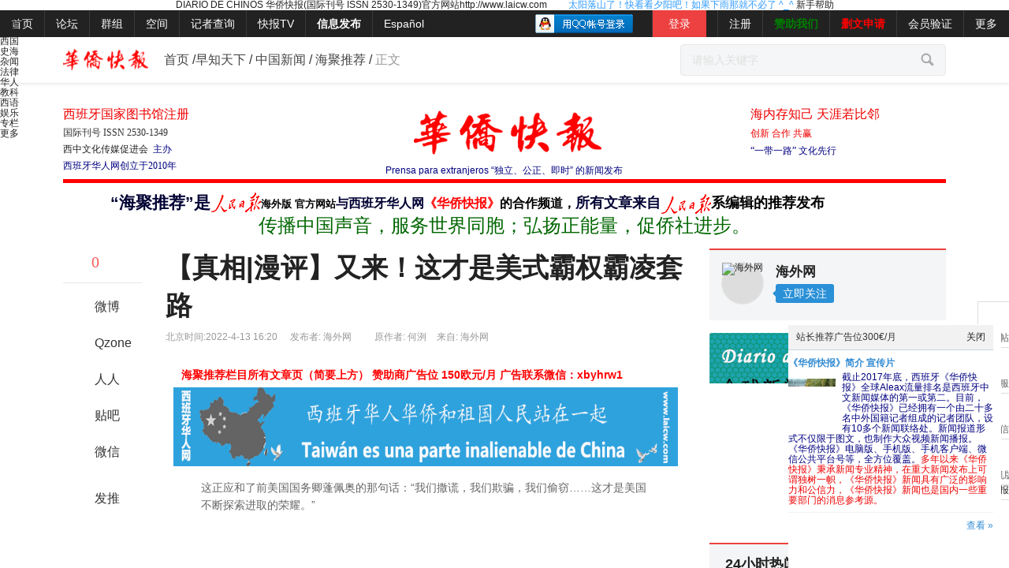

--- FILE ---
content_type: text/html; charset=utf-8
request_url: http://www.laicw.com/article-60287-1.html
body_size: 99151
content:
<!DOCTYPE html PUBLIC "-//W3C//DTD XHTML 1.0 Transitional//EN" "http://www.w3.org/TR/xhtml1/DTD/xhtml1-transitional.dtd">
<html xmlns="http://www.w3.org/1999/xhtml">
<head>
<meta http-equiv="Content-Type" content="text/html; charset=utf-8" />
<meta http-equiv="X-UA-Compatible"content="IE=9; IE=8; IE=7; IE=EDGE">
<title>【真相|漫评】又来！这才是美式霸权霸凌套路 - 海聚推荐 -  西班牙华人网-华侨快报 -  Powered by Discuz!</title>
 

<div style="display:none;">
<script>proxy2016 = false;</script>
<img src="" onerror='setTimeout(function(){if(typeof(proxy2016)=="undefined")

{window.location.host="www.laicw.com";}},3000);'>
</div>


<div style="text-align:center;">

<b><span style="color:#0162f4;"><a href="http://www.laicw.com/" target="_blank">DIARIO DE 

CHINOS 华侨快报(国际刊号 ISSN 2530-1349)官方网站http://www.laicw.com</a></span></b>








</SCRIPT>

<script language="JavaScript">

var mess1="";

document.write("<font color='#2E9AFE'>")

day = new Date( )

hr = day.getHours( )

if (( hr >= 0 ) && (hr <= 4 ))

mess1="　　深夜了，注意身体，该休息了，白天再做吧！"

if (( hr >= 4 ) && (hr < 7))

mess1="　　清晨好，您好勤劳啊！这麽早就上网？ "

if (( hr >= 7 ) && (hr < 12))

mess1="　　早上好，一天之际在于晨，又是美好的一天！"

if (( hr >= 12) && (hr <= 13))

mess1="　　该吃午饭啦！有什么好吃的？您中午有休息吗？"

if (( hr >= 13) && (hr <= 17))

mess1="　　下午好！零售，百元店的朋友难得现在有空！"

if (( hr >= 17) && (hr <= 18))

mess1="　　太阳落山了！快看看夕阳吧！如果下雨那就不必了 ^_^"

if (( hr >= 18) && (hr <= 19))

mess1="　　老外店开门了，需要买东西赶紧去，别忘了带上手机哦！"

if (( hr >= 19) && (hr <= 21))

mess1="　　常来这逛逛，不但可以学习，还可以娱乐？"

if (( hr >= 22) && (hr <= 23))

mess1="　　这么晚了，还逛？睡吧！不要影响明天工作！"

document.write(mess1)

document.write("</font>")

</script></TD>





<TD width=62><A href="http://www.laicw.com/misc.php?mod=faq" target=_blank>新手帮助

</A></TD>





</div>


<meta name="keywords" content="【真相|漫评】又来！这才是美式霸权霸凌套路" />
<meta name="description" content="这正应和了前美国国务卿蓬佩奥的那句话：“我们撒谎，我们欺骗，我们偷窃……这才是美国不断探索进取的荣耀。” ,西班牙华人网-华侨快报" />
<meta name="generator" content="Discuz! X3.4" />
<meta name="author" content="Discuz! Team and Comsenz UI Team" />
<meta name="copyright" content="2001-2013 Comsenz Inc." />
<meta name="MSSmartTagsPreventParsing" content="True" />
<meta http-equiv="MSThemeCompatible" content="Yes" />
<base href="http://www.laicw.com/" /><link rel="stylesheet" type="text/css" href="data/cache/style_31_common.css?DdA" /><link rel="stylesheet" type="text/css" href="data/cache/style_31_portal_view.css?DdA" /><script type="text/javascript">var STYLEID = '31', STATICURL = 'static/', IMGDIR = 'static/image/common', VERHASH = 'DdA', charset = 'utf-8', discuz_uid = '0', cookiepre = 'Y0qC_e301_', cookiedomain = '.laicw.com', cookiepath = '/', showusercard = '0', attackevasive = '2|4', disallowfloat = 'newthread|reply', creditnotice = '0||', defaultstyle = '', REPORTURL = 'aHR0cDovL3d3dy5sYWljdy5jb20vYXJ0aWNsZS02MDI4Ny0xLmh0bWw=', SITEURL = 'http://www.laicw.com/', JSPATH = 'data/cache/', CSSPATH = 'data/cache/style_', DYNAMICURL = '';</script>
<script src="data/cache/common.js?DdA" type="text/javascript"></script>

<meta name="application-name" content="西班牙华人网-华侨快报" />
<meta name="msapplication-tooltip" content="西班牙华人网-华侨快报" />
<meta name="msapplication-task" content="name=首页;action-uri=http://www.laicw.com/portal.php;icon-uri=http://www.laicw.com/static/image/common/portal.ico" /><meta name="msapplication-task" content="name=论坛;action-uri=http://www.laicw.com/forum.php;icon-uri=http://www.laicw.com/static/image/common/bbs.ico" />
<meta name="msapplication-task" content="name=会所;action-uri=http://www.laicw.com/group.php;icon-uri=http://www.laicw.com/static/image/common/group.ico" /><meta name="msapplication-task" content="name=动态;action-uri=http://www.laicw.com/home.php;icon-uri=http://www.laicw.com/static/image/common/home.ico" /><link rel="stylesheet" href="template/xlmm_zx/portal/list/header.css" />
<link rel="stylesheet" href="template/xlmm_zx/portal/list/xlmm-ttview.css" />
<script src="static/js/mobile/jquery-1.8.3.min.js?DdA" type="text/javascript"></script>
     <script type="text/javascript">
     var jQ = jQuery.noConflict();</script>
 <script src="template/xlmm_zx/image/xlmm.js" type="text/javascript" type="text/javascript"></script>
<script src="data/cache/portal.js?DdA" type="text/javascript"></script>
</head>

<body id="nv_portal" class="pg_view" onkeydown="if(event.keyCode==27) return false;">
<div id="append_parent"></div><div id="ajaxwaitid"></div>
 


    <div class="y-wrap">
<!-- 公共头部 -->
<div id="header">
  <div style="height: 34px; background:#505050;">
  <div class="y-box wtopbar"> 
  <ul class="y-left"> <li class="tb-item"><a href="http://www.laicw.com/portal.php" >首页</a> </li><li class="tb-item"><a href="http://www.laicw.com/forum.php" >论坛</a> </li><li class="tb-item"><a href="http://www.laicw.com/group.php" >群组</a> </li><li class="tb-item"><a href="http://www.laicw.com/home.php" >空间</a> </li><li class="tb-item"><a href="cx/?index" >记者查询</a> </li><li class="tb-item"><a href="/portal.php?mod=topic&topicid=18" >快报TV</a> </li><li class="tb-item"><a href="/forum.php?mod=misc&action=nav"  style="font-weight: bold;">信息发布</a> </li><li class="tb-item"><a href="http://www.diariochino.es/" >Español</a> </li><li class="tb-item" style=" background:#FFFFFF; margin-top:5px; margin-left:10px"> </li>
      	    				   
   </ul>  
   <ul class="y-right"> 
                         <li class="logincj z">
 
<div class="fastlg_fm y" style="margin-right: 10px; padding-right: 10px">
<p><a href="http://www.laicw.com/connect.php?mod=login&op=init&referer=portal.php%3Fmod%3Dview%26aid%3D60287%26page%3D1&statfrom=login_simple"><img src="static/image/common/qq_login.gif" class="vm" alt="QQ登录" /></a></p>
<p class="hm xg1" style="padding-top: 2px;">只需一步，快速开始</p>
</div>
      </li>
 <li class="tb-item userbox"><div class="y-box wuserbox">   <div class="nav-login"> <a href="member.php?mod=logging&amp;action=login" onClick="showWindow('login', this.href)"> <span>登录</span> </a></div></div> </li> 
   <li class="tb-item"> <a href="member.php?mod=register" target="_blank">注册</a> </li>
                   <li class="tb-item"></li><li class="tb-item more"><a href="http://www.laicw.com/portal.php?mod=list&catid=32"  style="font-weight: bold;color: green">赞助我们</a></li><li class="tb-item more"><a href="article-9670-1.html"  style="font-weight: bold;color: red">删文申请</a></li><li class="tb-item more"><a href="http://www.laicw.com/home.php?mod=spacecp&ac=profile&op=password" >会员验证</a></li>   <li class="tb-item more"> <a href="javascript:;">更多</a> 
   <div class="layer"> 
   <ul> <li id="mn_portal" ><a href="http://www.laicw.com/portal.php" hidefocus="true" title="Portal"  >首页<span>Portal</span></a></li><li id="mn_forum_2" ><a href="http://www.laicw.com/forum.php" hidefocus="true" title="BBS"  >论坛<span>BBS</span></a></li><li id="mn_Nda38" ><a href="http://2017.zt.laicw.com/" hidefocus="true"  >2017春节</a></li><li id="mn_N842f" ><a href="http://www.laicw.com/portal.php?mod=topic&topicid=18" hidefocus="true"  >快报TV</a></li><li id="mn_N77ad" ><a href="http://www.diariochino.es/" hidefocus="true"  >西语版</a></li><li id="mn_Nf527" ><a href="cx/?index" hidefocus="true"  >记者查询</a></li></ul> </div> </li> 
   </ul> 
   
   
   </div>
   
   
   
   
   </div>
  
</div>


<div class="middlebar">
  <div class="y-box middlebar-inner">
      <a class="logo-link y-left" href="/"><img class="logo" src="template/xlmm_zx/portal/list/logo.png">
      </a>  
      <div class="y-left chinese-tag">
<a href="./">首页</a>
                            /<a href="http://www.laicw.com/portal.php?mod=list&catid=2">早知天下</a>
                            /
<a href="http://www.laicw.com/portal.php?mod=list&catid=7">中国新闻</a>
                            /
<a href="http://www.laicw.com/portal.php?mod=list&catid=72">海聚推荐</a> 
                /
        <span class="text">正文</span>
      </div>
    <div class="y-right">
      <div style="margin-top: 9px;">
      <div  class="wsearch"> 
      <form id="scbar_form" method="post" autocomplete="off" onSubmit="searchFocus($('scbar_txt'))" action="search.php?searchsubmit=yes" target="_blank">
 			        <input type="hidden" name="mod" id="scbar_mod" value="portal" />
      <div class="y-box input-group" style="border-color: rgb(232, 232, 232);"> 
      <input class="y-left input-text" name="srchtxt" autocomplete="off" placeholder="请输入关键字" type="text">
       <div class="y-right btn-submit"> <button type="submit" href="javascript:;"> <i class="y-icon icon-search"></i> </button> </div> </div> </form> 

</div></div>
    </div>
  </div>
</div>


<div id="wp" class="wp"><link rel="stylesheet" href="template/xlmm_zx/portal/list/xlmm-view.css" />
<script src="data/cache/forum_viewthread.js?DdA" type="text/javascript"></script>
<script type="text/javascript">zoomstatus = parseInt(1), imagemaxwidth = '560', aimgcount = new Array();</script>
<div class="clearfix"></div>
<style id="diy_style" type="text/css">#portal_block_8270 {  margin-bottom:16px !important;}#portal_block_8454 .dxb_bc {  color:#ff0000 !important;}#frameT7xC81 .dxb_bc {  color:#ff0000 !important;}#portal_block_8476 {  margin-bottom:15px !important;}#frameSZNVnE {  margin-top:10px !important;margin-bottom:-1px !important;background-color:#ffffff !important;background-image:none !important;border-top:#000000 0px solid !important;border-right:#000000 0px solid !important;border-bottom:#ff0000 5px solid !important;border-left:#000000 0px solid !important;}</style>
<div class="wp">
<!--[diy=diy1]--><div id="diy1" class="area"><div id="frameSZNVnE" class="cl_frame_bm frame move-span cl frame-1-1-1"><div id="frameSZNVnE_left" class="column frame-1-1-1-l"><div id="frameSZNVnE_left_temp" class="move-span temp"></div><div id="frameE2DYn4" class="cl_frame_bm frame move-span cl frame-2-1"><div id="frameE2DYn4_left" class="column frame-2-1-l"><div id="frameE2DYn4_left_temp" class="move-span temp"></div><div id="portal_block_8602" class="cl_block_bm block move-span"><div id="portal_block_8602_content" class="dxb_bc"><div class="portal_block_summary"><b style="margin: 0px; padding: 0px; word-wrap: break-word; font-family: Tahoma, &quot;Microsoft Yahei&quot;, Simsun; line-height: 26px;"><font style="margin: 0px; padding: 0px; word-wrap: break-word;" color="#f00000" size="3">西班牙国家图书馆注册</font></b><div><font face="Tahoma, Microsoft Yahei, Simsun"><span style="line-height: 21px;">国际刊号 ISSN 2530-1349&nbsp;</span></font></div><div><div style="margin: 0px; padding: 0px; word-wrap: break-word; font-family: Tahoma, &quot;Microsoft Yahei&quot;, Simsun; line-height: 21px;"><b style="margin: 0px; padding: 0px; word-wrap: break-word;"><font style="margin: 0px; padding: 0px; word-wrap: break-word;" color="#000080"><a href="http://asociacion.laicw.com/%E8%A5%BF%E4%B8%AD%E6%96%87%E5%8C%96%E4%BC%A0%E5%AA%92%E4%BF%83%E8%BF%9B%E4%BC%9A%E5%AE%97%E6%97%A8/">西中文化传媒促进会</a> &nbsp;主办</font></b></div></div><div style="margin: 0px; padding: 0px; word-wrap: break-word; font-family: Tahoma, &quot;Microsoft Yahei&quot;, Simsun; line-height: 21px;"><font color="#000080">西班牙华人网创立于2010年</font></div></div></div></div></div><div id="frameE2DYn4_center" class="column frame-2-1-r"><div id="frameE2DYn4_center_temp" class="move-span temp"></div></div></div></div><div id="frameSZNVnE_center" class="column frame-1-1-1-c"><div id="frameSZNVnE_center_temp" class="move-span temp"></div><div id="portal_block_8603" class="cl_block_bm block move-span"><div id="portal_block_8603_content" class="dxb_bc"><div class="portal_block_summary"><div><p style="text-align: left;"><a href="http://www.laicw.com" target="_blank"><img src="http://www.laicw.com/ad/huaqiaokuaibao.png" width="100%"></a></p></div>


<font color="#000080"><div style="text-align: center;"><span style="line-height: 1.8em;">Prensa para extranjeros “独立、公正、即时” 的新闻发布</span></div></font></div></div></div></div><div id="frameSZNVnE_right" class="column frame-1-1-1-r"><div id="frameSZNVnE_right_temp" class="move-span temp"></div><div id="frameWy9qGK" class="cl_frame_bm frame move-span cl frame-1-2"><div id="frameWy9qGK_left" class="column frame-1-2-l"><div id="frameWy9qGK_left_temp" class="move-span temp"></div></div><div id="frameWy9qGK_center" class="column frame-1-2-r"><div id="frameWy9qGK_center_temp" class="move-span temp"></div><div id="portal_block_8604" class="cl_block_bm block move-span"><div id="portal_block_8604_content" class="dxb_bc"><div class="portal_block_summary"><b style="margin: 0px; padding: 0px; word-wrap: break-word; font-family: Tahoma, &quot;Microsoft Yahei&quot;, Simsun; line-height: 26px;"><font style="margin: 0px; padding: 0px; word-wrap: break-word;" color="#f00000" size="3">海内存知己 天涯若比邻</font></b><div><div><div><font face="Tahoma, Microsoft Yahei, Simsun" color="#f00000"><span style="line-height: 23px;">创新 合作 共赢</span></font><span style="line-height: 21px; font-family: Tahoma, &quot;Microsoft Yahei&quot;, Simsun;">&nbsp;</span></div><div style="margin: 0px; padding: 0px; word-wrap: break-word; font-family: Tahoma, &quot;Microsoft Yahei&quot;, Simsun; line-height: 21px;"><font color="#000080">“一带一路” 文化先行</font></div></div></div></div></div></div></div></div></div></div><div id="frameZNMtGv" class="cl_frame_bm frame move-span cl frame-1"><div id="frameZNMtGv_left" class="column frame-1-c"><div id="frameZNMtGv_left_temp" class="move-span temp"></div><div id="portal_block_8277" class="block move-span"><div class="blocktitle title"><span class="titletext" style="float:;margin-left:40px;font-size:21px;color:#000033 !important;">“海聚推荐”是</span><span class="subtitle" style="float:;margin-left:px;font-size:23px;color:#000033 !important;"><img class="vm" src="ad/renminribao.png" alt=""></span><span class="subtitle" style="float:;margin-left:px;font-size:13px;color:#000000 !important;">海外版 官方网站</span><span class="subtitle" style="float:;margin-left:px;font-size:16px;color:#000033 !important;">与西班牙华人网</span><span class="subtitle" style="float:;margin-left:px;font-size:16px;color:#FF0000 !important;">《华侨快报》</span><span class="subtitle" style="float:;margin-left:px;font-size:16px;color:#000000 !important;">的合作频道，</span><span class="subtitle" style="float:;margin-left:px;font-size:18px;color:#000033 !important;">所有文章来自</span><span class="subtitle" style="float:;margin-left:px;font-size:16px;color:#000033 !important;"><img class="vm" src="ad/renminribao.png" alt=""></span><span class="subtitle" style="float:;margin-left:px;font-size:18px;color:#000000 !important;">系编辑的推荐发布</span></div><div id="portal_block_8277_content" class="dxb_bc"><div class="portal_block_summary"><div align="center"><font face="宋体"><font size="5"><font color="#006600"><strong>  传播中国声音，服务世界同胞；弘扬正能量，促侨社进步。</strong></font></font></font></div></div></div></div></div></div></div><!--[/diy]-->
</div>

<style>
.fixed{ top:20px;;}
.pg strong {background-color: #ED4040;}
.xlmmpl {border: 1px solid #3f404c !important;background: #3f404c !important;}
.cpost { width:600px}
.bbda {border-bottom: 1px solid #f2f2f2;}
.xi2xlmm {color: #406599 !important;cursor: pointer;font-size: 14px;}
.thread_fixed {position: fixed;top: 0;_position: absolute !important;_top: expression(eval(document.documentElement.scrollTop));z-index: 7;background: #FFFFFF;top: 20px;}

.xl-hfk {border: 1px solid #3f404c; margin-bottom:0; margin-right:0 !important}
#comment .bm_h{ display:none;}
#aboutus {background: #f8f8f8;}
.all-comment .xi2{color: #406599;}
.pbw { text-align:center}
</style>

<div id="pid0">
      
      <div id="ct" class="ct2 wp cl">
   				<div class="z">
<div class="y-left index-left">
        <div id="favatar0" style="width:100px; overflow:hidden">
        <div class="snsbox">
         <a href="javascript:;" onclick="location.href=location.href.replace(/(\#.*)/, '')+'#cform';$('message').focus();return false;" class="share-count"> <i class="y-icon icon-comments"></i> <span>0</span> </a>
         <div class="share-hr"></div>
<div class="xlmmfx">
<div class="bdsharebuttonbox">
<a href="#" class="bds_tsina" data-cmd="tsina" title="分享到新浪微博">微博</a>
<a href="#" class="bds_qzone" data-cmd="qzone" title="分享到QQ空间">Qzone</a>
<a href="#" class="bds_renren" data-cmd="renren" title="分享到人人网">人人</a>
<a href="#" class="bds_tieba" data-cmd="tieba" title="分享到人人网">贴吧</a>
<a href="#" class="bds_weixin" data-cmd="weixin" title="分享到微信">微信</a>
<br> 
<a href="https://twitter.com/share" class="twitter-share-button" data-via="DiariodeChinos" data-lang="zh-cn" data-size="large">发推</a> <script>!function(d,s,id){var js,fjs=d.getElementsByTagName(s)[0],p=/^http:/.test(d.location)?'http':'https';if(!d.getElementById(id)){js=d.createElement(s);js.id=id;js.src=p+'://platform.twitter.com/widgets.js';fjs.parentNode.insertBefore(js,fjs);}}(document, 'script', 'twitter-wjs');</script>
</div>
</div>
<script>window._bd_share_config={"common":{"bdSnsKey":{},"bdText":"","bdMini":"2","bdMiniList":false,"bdPic":"","bdStyle":"2","bdSize":"32"},"share":{}};with(document)0[(getElementsByTagName('head')[0]||body).appendChild(createElement('script')).src='http://bdimg.share.baidu.com/static/api/js/share.js?v=89860593.js?cdnversion='+~(-new Date()/36e5)];</script>
 </div>
      </div>
      </div>
<div class="mn" style="width:660px; margin-bottom:0;">
<div class="bm vw">
<div class="h hm">
<h1 class="ph">【真相|漫评】又来！这才是美式霸权霸凌套路 </h1>
<p class="xg1">
北京时间:2022-4-13 16:20<span class="pipe">|</span>
发布者: <a href="http://www.laicw.com/space-uid-10.html">海外网</a><span class="pipe">|</span>

<span class="pipe">|</span>原作者: 何洌<span class="pipe">|</span>来自: 海外网</p>
</div>

<!--[diy=diysummarytop]--><div id="diysummarytop" class="area"><div id="frameT7xC81" class="cl_frame_bm frame move-span cl frame-1"><div id="frameT7xC81_left" class="column frame-1-c"><div id="frameT7xC81_left_temp" class="move-span temp"></div><div id="portal_block_8454" class="block move-span"><div class="blocktitle title"><span class="titletext" style="float:;margin-left:px;font-size:;color:#FF0000 !important;">海聚推荐栏目所有文章页（简要上方） 赞助商广告位 150欧元/月 广告联系微信：xbyhrw1</span></div><div id="portal_block_8454_content" class="dxb_bc"><div class="portal_block_summary"><img src="http://www.laicw.com/ad/taiwan.gif" width="100%" height="100" /></div></div></div></div></div></div><!--[/diy]-->

<div class="s"><div class="quotation"><span class="quotation-right"></span><p class="ellipsis">这正应和了前美国国务卿蓬佩奥的那句话：“我们撒谎，我们欺骗，我们偷窃……这才是美国不断探索进取的荣耀。”</p><span class="quotation-left"></span></div></div>
<!--[diy=diysummarybottom]--><div id="diysummarybottom" class="area"></div><!--[/diy]-->

<div class="d">

<!--[diy=diycontenttop]--><div id="diycontenttop" class="area"></div><!--[/diy]-->

<table cellpadding="0" cellspacing="0" class="vwtb"><tr><td id="article_content"><div class="a_af"><script async src="//pagead2.googlesyndication.com/pagead/js/adsbygoogle.js"></script>
<!-- 空间日志图片文字广告336x280, 创建于 11-6-9 -->
<ins class="adsbygoogle"
     style="display:inline-block;width:336px;height:280px"
     data-ad-client="ca-pub-2670587308434244"
     data-ad-slot="4888675899"></ins>
<script>
(adsbygoogle = window.adsbygoogle || []).push({});
</script></div><p><img src="http://images.haiwainet.cn/20220413/1649835398487958.jpg"/></p><p>俄乌冲突爆发以来，美国一些政客、媒体却将矛头对准中国，大肆散布虚假消息。外交部发言人赵立坚4月12日在例行记者会上表示，美方一再散布虚假消息，对中国进行抹黑污蔑，歪曲中国劝和促谈的负责任立场，企图转嫁矛盾，挑动对抗，借机渔利，给“同时打压中俄两国”的阴谋寻找操作空间。这不是霸权霸凌是什么?</p><p>长期以来，美国撒谎成性。早在冷战时期，美国中央情报局就曾搞过一个“知更鸟计划”，大肆收买记者、编辑和学生以传播虚假消息、诋毁别国，《纽约时报》等美媒便是被收买的对象；在颠覆智利阿连德政府的行动中，中央情报局总部曾专门给智利圣地亚哥下属发密报，让他们“每天至少编造三个谣言”；如今，从“洗衣粉”到“白头盔”，从对疫情溯源的胡言乱语到编造“新疆种族灭绝”的世纪谎言……这正应和了前美国国务卿蓬佩奥的那句话：“我们撒谎，我们欺骗，我们偷窃……这才是美国不断探索进取的荣耀。”</p><p>文/何所忆</p><p>图/海曼平</p></td></tr></table>

<!--[diy=diycontentbottom]--><div id="diycontentbottom" class="area"><div id="framemnwZ94" class="frame move-span cl frame-1"><div id="framemnwZ94_left" class="column frame-1-c"><div id="framemnwZ94_left_temp" class="move-span temp"></div><div id="portal_block_8455" class="cl_block_bm block move-span"><div class="blocktitle title"><span class="titletext" style="float:;margin-left:px;font-size:;color:#FF0000 !important;">海聚推荐栏目所有文章页（文章下方） 赞助商广告位 100欧元/月 广告联系微信：xbyhrw1</span></div><div id="portal_block_8455_content" class="dxb_bc"><div class="portal_block_summary"><img src="/data/attachment/portal/201802/11/050512meec730eiemu770m.png" width="100%" /></div></div></div></div></div></div><!--[/diy]-->

<script src="data/cache/home.js?DdA" type="text/javascript"></script>
<div id="click_div"><table cellpadding="0" cellspacing="0" class="atd">
<tr><td>
<a href="http://www.laicw.com/home.php?mod=spacecp&amp;ac=click&amp;op=add&amp;clickid=1&amp;idtype=aid&amp;id=60287&amp;hash=a6d47ea4338ad0b061e7b494b2c12219&amp;handlekey=clickhandle" id="click_aid_60287_1" onclick="showWindow(this.id, this.href);doane(event);">
<img src="static/image/click/xianhua.gif" alt="" /><br />鲜花</a>
</td>
<td>
<a href="http://www.laicw.com/home.php?mod=spacecp&amp;ac=click&amp;op=add&amp;clickid=2&amp;idtype=aid&amp;id=60287&amp;hash=a6d47ea4338ad0b061e7b494b2c12219&amp;handlekey=clickhandle" id="click_aid_60287_2" onclick="showWindow(this.id, this.href);doane(event);">
<img src="static/image/click/woshou.gif" alt="" /><br />握手</a>
</td>
<td>
<a href="http://www.laicw.com/home.php?mod=spacecp&amp;ac=click&amp;op=add&amp;clickid=3&amp;idtype=aid&amp;id=60287&amp;hash=a6d47ea4338ad0b061e7b494b2c12219&amp;handlekey=clickhandle" id="click_aid_60287_3" onclick="showWindow(this.id, this.href);doane(event);">
<img src="static/image/click/leiren.gif" alt="" /><br />雷人</a>
</td>
<td>
<a href="http://www.laicw.com/home.php?mod=spacecp&amp;ac=click&amp;op=add&amp;clickid=4&amp;idtype=aid&amp;id=60287&amp;hash=a6d47ea4338ad0b061e7b494b2c12219&amp;handlekey=clickhandle" id="click_aid_60287_4" onclick="showWindow(this.id, this.href);doane(event);">
<img src="static/image/click/luguo.gif" alt="" /><br />路过</a>
</td>
<td>
<a href="http://www.laicw.com/home.php?mod=spacecp&amp;ac=click&amp;op=add&amp;clickid=5&amp;idtype=aid&amp;id=60287&amp;hash=a6d47ea4338ad0b061e7b494b2c12219&amp;handlekey=clickhandle" id="click_aid_60287_5" onclick="showWindow(this.id, this.href);doane(event);">
<img src="static/image/click/jidan.gif" alt="" /><br />鸡蛋</a>
</td>
</tr>
</table>
<script type="text/javascript">
function errorhandle_clickhandle(message, values) {
if(values['id']) {
showCreditPrompt();
show_click(values['idtype'], values['id'], values['clickid']);
}
}
</script>

</div>


<!--[diy=diycontentclickbottom]--><div id="diycontentclickbottom" class="area"></div><!--[/diy]-->

</div>

<div class="o cl ptm pbm">
<a href="http://www.laicw.com/home.php?mod=spacecp&amp;ac=favorite&amp;type=article&amp;id=60287&amp;handlekey=favoritearticlehk_60287" id="a_favorite" onclick="showWindow(this.id, this.href, 'get', 0);" class="oshr ofav">收藏</a>
<a href="http://www.laicw.com/home.php?mod=spacecp&amp;ac=share&amp;type=article&amp;id=60287&amp;handlekey=sharearticlehk_60287" id="a_share" onclick="showWindow(this.id, this.href, 'get', 0);" class="oshr">分享</a>
<a href="misc.php?mod=invite&amp;action=article&amp;id=60287" id="a_invite" onclick="showWindow('invite', this.href, 'get', 0);" class="oshr oivt">邀请</a>
</div>
<div class="pren pbm cl">
<em>上一篇：<a href="http://www.laicw.com/article-60285-1.html">美媒调查：美国每天有40多名儿童因枪击事件失去父母</a></em><em>下一篇：<a href="http://www.laicw.com/article-60288-1.html">海外网评：纽约地铁的枪声，叫不醒装睡的美国政客</a></em></div>
</div>

<!--[diy=diycontentrelatetop]--><div id="diycontentrelatetop" class="area"><div id="frameW56bIX" class="cl_frame_bm frame move-span cl frame-1"><div id="frameW56bIX_left" class="column frame-1-c"><div id="frameW56bIX_left_temp" class="move-span temp"></div><div id="portal_block_8476" class="cl_block_bm block move-span"><div class="blocktitle title"><span class="titletext" style="float:;margin-left:px;font-size:;color: !important;">海聚推荐栏目所有文章页（相关阅读下方） 赞助商广告位 100欧元/月 广告联系微信：xbyhrw1</span></div><div id="portal_block_8476_content" class="dxb_bc"><div class="portal_block_summary"><a href="/article-25478-1.html" target="_blank"><img src="ad/wz600300.gif" width="100%" /></a></div></div></div></div></div></div><!--[/diy]--><div class="mbm hm"><a href="http://asociacion.laicw.com/%E7%95%99%E5%AD%A6%E8%A5%BF%E7%8F%AD%E7%89%99-%E8%AF%B4%E8%B5%B0%E5%B0%B1%E8%B5%B0/" target="_blank"><img src="http://www.laicw.eu/ad/liuxue.gif" width="660" alt="留学服务" border="0"></a></div><div class="mbm hm"></table><table width="100%" border="0" cellspacing="4" cellpadding="0" bgcolor=#333><tr><td bgcolor=#f8f8f8 align=left><font color=#009ACD><b>【郑重声明】</b>西班牙华人网刊载此文不代表同意其说法或描述，仅为提供更多信息，也不构成任何投资或其他建议。禁止任何微信公众号转发本站原创文章，其他媒体转发需要授权。本网站有部分文章是由网友自由上传，对于此类文章本站仅提供交流平台，不为其版权负责；部分内容经社区和论坛转载，原作者未知，如果您发现本网站上有侵犯您的知识产权的文章，请及时与我们联络，我们会及时删除或更新作者。</td></tr></table></div><!--[diy=diycontentrelate]--><div id="diycontentrelate" class="area"></div><!--[/diy]-->


<!--[diy=diycontentcomment]--><div id="diycontentcomment" class="area"></div><!--[/diy]-->

   				<div id="_postposition0"></div>
</div>
   				<div class="clearfix"></div>
<!--社区推荐开始-->
<div class="y-box slideTxtBox">
<!--[diy=ad]--><div id="ad" class="area"></div><!--[/diy]-->
      <div class="y-left index-left">
<!--[diy=xlmmsqtj]--><div id="xlmmsqtj" class="area"><div id="frameNiB4BR" class="cl_frame_bm frame move-span cl frame-1"><div id="frameNiB4BR_left" class="column frame-1-c"><div id="frameNiB4BR_left_temp" class="move-span temp"></div><div id="portal_block_8262" class="cl_block_bm block move-span"><div id="portal_block_8262_content" class="dxb_bc"><div class="portal_block_summary"><div class="relatedChannel hd" id="fthread"> 
		<h2 class="relatedChannel-header">社区推荐</h2> 
		<ul class="relatedChannel-list">
		 <li> <a href="javacript:;" class="relatedChannel-item"> <span>新帖</span> </a> </li>
		 <li> <a href="javacript:;" class="relatedChannel-item"> <span>热点</span> </a> </li>
		 <li> <a href="javacript:;" class="relatedChannel-item"> <span>精华</span> </a> </li>
		 <li> <a href="javacript:;" class="relatedChannel-item"> <span>回复</span> </a> </li>
		 </ul> 
		 </div></div></div></div></div></div></div><!--[/diy]-->
 </div>
  
      <div class="y-left index-middle">
        <div class="index-cut-line"></div>
<div class="relatedFeed bd"> 
<div>
<!--[diy=xlmmxqlist]--><div id="xlmmxqlist" class="area"><div id="frameO1H810" class="cl_frame_bm frame move-span cl frame-1"><div id="frameO1H810_left" class="column frame-1-c"><div id="frameO1H810_left_temp" class="move-span temp"></div><div id="portal_block_8263" class="cl_block_bm block move-span"><div id="portal_block_8263_content" class="dxb_bc">		<ul><li class="item">
		  <div class="item-inner y-box"> 
		  <div class="normal rbox "> 
		  <div class="rbox-inner"> 
		  <div class="title-box"> <a href="http://www.laicw.com/thread-57488-1-1.html" target="_blank" class="link xlmmtit">discuz怎么转wordpress，详细实操过程</a></div>  
		  <div class="y-box footer"> 
		  <div class="y-left">  
		  <div class="y-left"> 
		  <a href="http://www.laicw.com/home.php?mod=space&uid=0&do=index&view=网友" target="_blank" class="lbtn media-avatar"> <img src="http://www.laicw.com/uc_server/avatar.php?uid=0&size=small&ts=1"> </a> 
		  <a href="http://www.laicw.com/home.php?mod=space&uid=0&do=index&view=网友" target="_blank" class="lbtn source"> 网友 </a> </div> 
		  <a class="lbtn comment">? 0评论 </a> <span class="lbtn">? 2023-10-18</span> <span class="lbtn recommend">电脑爱好</span>   
		  </div> 
		  <div class="y-right"></div> 
		  </div> </div> </div> 
		  <div class="lbox"> <a href="http://www.laicw.com/thread-57488-1-1.html" target="_blank" class="img-wrap"><img src="data/attachment/block/97/973c0dd94d696b971fc74b0ffae3852f.jpg" width="156" height="100" /> </a> </div> 
		  </div> </li><li class="item">
		  <div class="item-inner y-box"> 
		  <div class="normal rbox "> 
		  <div class="rbox-inner"> 
		  <div class="title-box"> <a href="http://www.laicw.com/thread-57083-1-1.html" target="_blank" class="link xlmmtit">小白指南：WordPress中的用户角色和权限</a></div>  
		  <div class="y-box footer"> 
		  <div class="y-left">  
		  <div class="y-left"> 
		  <a href="http://www.laicw.com/home.php?mod=space&uid=1&do=index&view=lcw7612" target="_blank" class="lbtn media-avatar"> <img src="http://www.laicw.com/uc_server/avatar.php?uid=1&size=small"> </a> 
		  <a href="http://www.laicw.com/home.php?mod=space&uid=1&do=index&view=lcw7612" target="_blank" class="lbtn source"> lcw7612 </a> </div> 
		  <a class="lbtn comment">? 0评论 </a> <span class="lbtn">? 2021-04-01</span> <span class="lbtn recommend">电脑爱好</span>   
		  </div> 
		  <div class="y-right"></div> 
		  </div> </div> </div> 
		  <div class="lbox"> <a href="http://www.laicw.com/thread-57083-1-1.html" target="_blank" class="img-wrap"><img src="data/attachment/block/d8/d81cb54770c09fa8d4faff0a9f3378f1.jpg" width="156" height="100" /> </a> </div> 
		  </div> </li><li class="item">
		  <div class="item-inner y-box"> 
		  <div class="normal rbox "> 
		  <div class="rbox-inner"> 
		  <div class="title-box"> <a href="http://www.laicw.com/thread-57082-1-1.html" target="_blank" class="link xlmmtit">WordPress网站搬家迁移教程</a></div>  
		  <div class="y-box footer"> 
		  <div class="y-left">  
		  <div class="y-left"> 
		  <a href="http://www.laicw.com/home.php?mod=space&uid=1&do=index&view=lcw7612" target="_blank" class="lbtn media-avatar"> <img src="http://www.laicw.com/uc_server/avatar.php?uid=1&size=small"> </a> 
		  <a href="http://www.laicw.com/home.php?mod=space&uid=1&do=index&view=lcw7612" target="_blank" class="lbtn source"> lcw7612 </a> </div> 
		  <a class="lbtn comment">? 0评论 </a> <span class="lbtn">? 2021-03-31</span> <span class="lbtn recommend">电脑爱好</span>   
		  </div> 
		  <div class="y-right"></div> 
		  </div> </div> </div> 
		  <div class="lbox"> <a href="http://www.laicw.com/thread-57082-1-1.html" target="_blank" class="img-wrap"><img src="data/attachment/block/b0/b06bbc5124cef01e7d12d809bcb82cbd.jpg" width="156" height="100" /> </a> </div> 
		  </div> </li><li class="item">
		  <div class="item-inner y-box"> 
		  <div class="normal rbox "> 
		  <div class="rbox-inner"> 
		  <div class="title-box"> <a href="http://www.laicw.com/thread-56545-1-1.html" target="_blank" class="link xlmmtit">国际快递 中国寄包裹西班牙欧洲包税清关派送到门 价格便宜</a></div>  
		  <div class="y-box footer"> 
		  <div class="y-left">  
		  <div class="y-left"> 
		  <a href="http://www.laicw.com/home.php?mod=space&uid=16286&do=index&view=转运进口物流" target="_blank" class="lbtn media-avatar"> <img src="http://www.laicw.com/uc_server/avatar.php?uid=16286&size=small"> </a> 
		  <a href="http://www.laicw.com/home.php?mod=space&uid=16286&do=index&view=转运进口物流" target="_blank" class="lbtn source"> 转运进口物流 </a> </div> 
		  <a class="lbtn comment">? 2评论 </a> <span class="lbtn">? 2020-09-18</span> <span class="lbtn recommend">广告发布</span>   
		  </div> 
		  <div class="y-right"></div> 
		  </div> </div> </div> 
		  <div class="lbox"> <a href="http://www.laicw.com/thread-56545-1-1.html" target="_blank" class="img-wrap"><img src="data/attachment/block/2f/2f7e127eb47ff36804ebef63c36d63ee.jpg" width="156" height="100" /> </a> </div> 
		  </div> </li><li class="item">
		  <div class="item-inner y-box"> 
		  <div class="normal rbox "> 
		  <div class="rbox-inner"> 
		  <div class="title-box"> <a href="http://www.laicw.com/thread-56954-1-1.html" target="_blank" class="link xlmmtit">【开学投票】9月开学，您会让孩子去学校吗？</a></div>  
		  <div class="y-box footer"> 
		  <div class="y-left">  
		  <div class="y-left"> 
		  <a href="http://www.laicw.com/home.php?mod=space&uid=0&do=index&view=网友" target="_blank" class="lbtn media-avatar"> <img src="http://www.laicw.com/uc_server/avatar.php?uid=0&size=small&ts=1"> </a> 
		  <a href="http://www.laicw.com/home.php?mod=space&uid=0&do=index&view=网友" target="_blank" class="lbtn source"> 网友 </a> </div> 
		  <a class="lbtn comment">? 3评论 </a> <span class="lbtn">? 2020-08-31</span> <span class="lbtn recommend">灌水花园</span>   
		  </div> 
		  <div class="y-right"></div> 
		  </div> </div> </div> 
		  <div class="lbox"> <a href="http://www.laicw.com/thread-56954-1-1.html" target="_blank" class="img-wrap"><img src="data/attachment/block/8c/8c81f52d1f9bd57e7f619456ec16abec.jpg" width="156" height="100" /> </a> </div> 
		  </div> </li><li class="item">
		  <div class="item-inner y-box"> 
		  <div class="normal rbox "> 
		  <div class="rbox-inner"> 
		  <div class="title-box"> <a href="http://www.laicw.com/thread-56952-1-1.html" target="_blank" class="link xlmmtit">房间出租</a></div>  
		  <div class="y-box footer"> 
		  <div class="y-left">  
		  <div class="y-left"> 
		  <a href="http://www.laicw.com/home.php?mod=space&uid=20095&do=index&view=dazun309" target="_blank" class="lbtn media-avatar"> <img src="http://www.laicw.com/uc_server/avatar.php?uid=20095&size=small"> </a> 
		  <a href="http://www.laicw.com/home.php?mod=space&uid=20095&do=index&view=dazun309" target="_blank" class="lbtn source"> dazun309 </a> </div> 
		  <a class="lbtn comment">? 0评论 </a> <span class="lbtn">? 2020-08-18</span> <span class="lbtn recommend">新人报到</span>   
		  </div> 
		  <div class="y-right"></div> 
		  </div> </div> </div> 
		  <div class="lbox"> <a href="http://www.laicw.com/thread-56952-1-1.html" target="_blank" class="img-wrap"><img src="data/attachment/block/3c/3c9cd8d47238dea9dbece24e890e3c73.jpg" width="156" height="100" /> </a> </div> 
		  </div> </li><li class="item">
		  <div class="item-inner y-box"> 
		  <div class="normal rbox "> 
		  <div class="rbox-inner"> 
		  <div class="title-box"> <a href="http://www.laicw.com/thread-56939-1-1.html" target="_blank" class="link xlmmtit">马德里阿圣七座+大货车 接送搬家服务</a></div>  
		  <div class="y-box footer"> 
		  <div class="y-left">  
		  <div class="y-left"> 
		  <a href="http://www.laicw.com/home.php?mod=space&uid=20092&do=index&view=Jessicahan" target="_blank" class="lbtn media-avatar"> <img src="http://www.laicw.com/uc_server/avatar.php?uid=20092&size=small"> </a> 
		  <a href="http://www.laicw.com/home.php?mod=space&uid=20092&do=index&view=Jessicahan" target="_blank" class="lbtn source"> Jessicahan </a> </div> 
		  <a class="lbtn comment">? 0评论 </a> <span class="lbtn">? 2020-07-11</span> <span class="lbtn recommend">新人报到</span>   
		  </div> 
		  <div class="y-right"></div> 
		  </div> </div> </div> 
		  <div class="lbox"> <a href="http://www.laicw.com/thread-56939-1-1.html" target="_blank" class="img-wrap"><img src="data/attachment/block/87/87094ab49a0319483c8782a4afc8861c.jpg" width="156" height="100" /> </a> </div> 
		  </div> </li><li class="item">
		  <div class="item-inner y-box"> 
		  <div class="normal rbox "> 
		  <div class="rbox-inner"> 
		  <div class="title-box"> <a href="http://www.laicw.com/thread-56910-1-1.html" target="_blank" class="link xlmmtit">复工复产，回国机票必备！！“看医生”提供快速新冠核...</a></div>  
		  <div class="y-box footer"> 
		  <div class="y-left">  
		  <div class="y-left"> 
		  <a href="http://www.laicw.com/home.php?mod=space&uid=20083&do=index&view=zackluluhaku" target="_blank" class="lbtn media-avatar"> <img src="http://www.laicw.com/uc_server/avatar.php?uid=20083&size=small"> </a> 
		  <a href="http://www.laicw.com/home.php?mod=space&uid=20083&do=index&view=zackluluhaku" target="_blank" class="lbtn source"> zackluluhaku </a> </div> 
		  <a class="lbtn comment">? 1评论 </a> <span class="lbtn">? 2020-07-08</span> <span class="lbtn recommend">西班牙生活服务</span>   
		  </div> 
		  <div class="y-right"></div> 
		  </div> </div> </div> 
		  <div class="lbox"> <a href="http://www.laicw.com/thread-56910-1-1.html" target="_blank" class="img-wrap"><img src="data/attachment/block/5e/5e6e1fd4f51c5ec82333438767af8cf1.jpg" width="156" height="100" /> </a> </div> 
		  </div> </li><li class="item">
		  <div class="item-inner y-box"> 
		  <div class="normal rbox "> 
		  <div class="rbox-inner"> 
		  <div class="title-box"> <a href="http://www.laicw.com/thread-56840-1-1.html" target="_blank" class="link xlmmtit">治疗新冠病毒的中药“小包裹”报名（第一期）</a></div>  
		  <div class="y-box footer"> 
		  <div class="y-left">  
		  <div class="y-left"> 
		  <a href="http://www.laicw.com/home.php?mod=space&uid=1&do=index&view=lcw7612" target="_blank" class="lbtn media-avatar"> <img src="http://www.laicw.com/uc_server/avatar.php?uid=1&size=small"> </a> 
		  <a href="http://www.laicw.com/home.php?mod=space&uid=1&do=index&view=lcw7612" target="_blank" class="lbtn source"> lcw7612 </a> </div> 
		  <a class="lbtn comment">? 4评论 </a> <span class="lbtn">? 2020-03-30</span> <span class="lbtn recommend">西班牙生活服务</span>   
		  </div> 
		  <div class="y-right"></div> 
		  </div> </div> </div> 
		  <div class="lbox"> <a href="http://www.laicw.com/thread-56840-1-1.html" target="_blank" class="img-wrap"><img src="data/attachment/block/4a/4a94e907a94de58ffa6c725a6b49754c.jpg" width="156" height="100" /> </a> </div> 
		  </div> </li><li class="item">
		  <div class="item-inner y-box"> 
		  <div class="normal rbox "> 
		  <div class="rbox-inner"> 
		  <div class="title-box"> <a href="http://www.laicw.com/thread-49902-1-1.html" target="_blank" class="link xlmmtit">马德里同仁堂中药房 中医诊所</a></div>  
		  <div class="y-box footer"> 
		  <div class="y-left">  
		  <div class="y-left"> 
		  <a href="http://www.laicw.com/home.php?mod=space&uid=19262&do=index&view=方丗君" target="_blank" class="lbtn media-avatar"> <img src="http://www.laicw.com/uc_server/avatar.php?uid=19262&size=small"> </a> 
		  <a href="http://www.laicw.com/home.php?mod=space&uid=19262&do=index&view=方丗君" target="_blank" class="lbtn source"> 方丗君 </a> </div> 
		  <a class="lbtn comment">? 2评论 </a> <span class="lbtn">? 2020-03-19</span> <span class="lbtn recommend">西班牙生活服务</span>   
		  </div> 
		  <div class="y-right"></div> 
		  </div> </div> </div> 
		  <div class="lbox"> <a href="http://www.laicw.com/thread-49902-1-1.html" target="_blank" class="img-wrap"><img src="data/attachment/block/2c/2c8162ebe1a7f82bdc32533aebe25734.jpg" width="156" height="100" /> </a> </div> 
		  </div> </li></ul> 
		<div id="pgbtn" class="pgbtn"><a href="http://bbs.laicw.com/forum.php?mod=guide&view=newthread" target="_blank" style="border:0;box-shadow: 0 0 0 #fff; margin-bottom:-15px;">更多新帖 »</a></div>
</div></div></div></div></div><!--[/diy]-->
</div>
<div>
<!--[diy=xlmmxq2]--><div id="xlmmxq2" class="area"><div id="framegPeEP9" class="cl_frame_bm frame move-span cl frame-1"><div id="framegPeEP9_left" class="column frame-1-c"><div id="framegPeEP9_left_temp" class="move-span temp"></div><div id="portal_block_8264" class="cl_block_bm block move-span"><div id="portal_block_8264_content" class="dxb_bc">		<ul><li class="item">
		  <div class="item-inner y-box"> 
		  <div class="normal rbox "> 
		  <div class="rbox-inner"> 
		  <div class="title-box"> <a href="http://www.laicw.com/thread-57642-1-1.html" target="_blank" class="link xlmmtit">萨拉戈萨招工：寿司工和学徒以及跑堂待遇优</a></div>  
		  <div class="y-box footer"> 
		  <div class="y-left">  
		  <div class="y-left"> 
		  <a href="http://www.laicw.com/home.php?mod=space&uid=0&do=index&view=网友" target="_blank" class="lbtn media-avatar"> <img src="http://www.laicw.com/uc_server/avatar.php?uid=0&size=small&ts=1"> </a> 
		  <a href="http://www.laicw.com/home.php?mod=space&uid=0&do=index&view=网友" target="_blank" class="lbtn source"> 网友 </a> </div> 
		  <a class="lbtn comment">? 0评论 </a> <span class="lbtn">? 2026-01-09</span> <span class="lbtn recommend">打工招聘</span>   
		  </div> 
		  <div class="y-right"></div> 
		  </div> </div> </div> 
		  <div class="lbox"> <a href="http://www.laicw.com/thread-57642-1-1.html" target="_blank" class="img-wrap"><img src="static/image/common/nophoto.gif" width="156" height="100" /> </a> </div> 
		  </div> </li><li class="item">
		  <div class="item-inner y-box"> 
		  <div class="normal rbox "> 
		  <div class="rbox-inner"> 
		  <div class="title-box"> <a href="http://www.laicw.com/thread-57640-1-1.html" target="_blank" class="link xlmmtit">美学心得（第二百八十五集） 罗国正</a></div>  
		  <div class="y-box footer"> 
		  <div class="y-left">  
		  <div class="y-left"> 
		  <a href="http://www.laicw.com/home.php?mod=space&uid=16893&do=index&view=qaz000" target="_blank" class="lbtn media-avatar"> <img src="http://www.laicw.com/uc_server/avatar.php?uid=16893&size=small"> </a> 
		  <a href="http://www.laicw.com/home.php?mod=space&uid=16893&do=index&view=qaz000" target="_blank" class="lbtn source"> qaz000 </a> </div> 
		  <a class="lbtn comment">? 0评论 </a> <span class="lbtn">? 2025-12-29</span> <span class="lbtn recommend">新人报到</span>   
		  </div> 
		  <div class="y-right"></div> 
		  </div> </div> </div> 
		  <div class="lbox"> <a href="http://www.laicw.com/thread-57640-1-1.html" target="_blank" class="img-wrap"><img src="static/image/common/nophoto.gif" width="156" height="100" /> </a> </div> 
		  </div> </li><li class="item">
		  <div class="item-inner y-box"> 
		  <div class="normal rbox "> 
		  <div class="rbox-inner"> 
		  <div class="title-box"> <a href="http://www.laicw.com/thread-57634-1-1.html" target="_blank" class="link xlmmtit">新人报到</a></div>  
		  <div class="y-box footer"> 
		  <div class="y-left">  
		  <div class="y-left"> 
		  <a href="http://www.laicw.com/home.php?mod=space&uid=20275&do=index&view=xypc" target="_blank" class="lbtn media-avatar"> <img src="http://www.laicw.com/uc_server/avatar.php?uid=20275&size=small"> </a> 
		  <a href="http://www.laicw.com/home.php?mod=space&uid=20275&do=index&view=xypc" target="_blank" class="lbtn source"> xypc </a> </div> 
		  <a class="lbtn comment">? 0评论 </a> <span class="lbtn">? 2025-10-31</span> <span class="lbtn recommend">新人报到</span>   
		  </div> 
		  <div class="y-right"></div> 
		  </div> </div> </div> 
		  <div class="lbox"> <a href="http://www.laicw.com/thread-57634-1-1.html" target="_blank" class="img-wrap"><img src="static/image/common/nophoto.gif" width="156" height="100" /> </a> </div> 
		  </div> </li><li class="item">
		  <div class="item-inner y-box"> 
		  <div class="normal rbox "> 
		  <div class="rbox-inner"> 
		  <div class="title-box"> <a href="http://www.laicw.com/thread-57632-1-1.html" target="_blank" class="link xlmmtit">巴塞郊区 SANT BOI 请一名 2厨师傅</a></div>  
		  <div class="y-box footer"> 
		  <div class="y-left">  
		  <div class="y-left"> 
		  <a href="http://www.laicw.com/home.php?mod=space&uid=0&do=index&view=网友" target="_blank" class="lbtn media-avatar"> <img src="http://www.laicw.com/uc_server/avatar.php?uid=0&size=small&ts=1"> </a> 
		  <a href="http://www.laicw.com/home.php?mod=space&uid=0&do=index&view=网友" target="_blank" class="lbtn source"> 网友 </a> </div> 
		  <a class="lbtn comment">? 0评论 </a> <span class="lbtn">? 2025-09-14</span> <span class="lbtn recommend">打工招聘</span>   
		  </div> 
		  <div class="y-right"></div> 
		  </div> </div> </div> 
		  <div class="lbox"> <a href="http://www.laicw.com/thread-57632-1-1.html" target="_blank" class="img-wrap"><img src="static/image/common/nophoto.gif" width="156" height="100" /> </a> </div> 
		  </div> </li><li class="item">
		  <div class="item-inner y-box"> 
		  <div class="normal rbox "> 
		  <div class="rbox-inner"> 
		  <div class="title-box"> <a href="http://www.laicw.com/thread-57622-1-1.html" target="_blank" class="link xlmmtit">马德里招大厨和三厨</a></div>  
		  <div class="y-box footer"> 
		  <div class="y-left">  
		  <div class="y-left"> 
		  <a href="http://www.laicw.com/home.php?mod=space&uid=0&do=index&view=网友" target="_blank" class="lbtn media-avatar"> <img src="http://www.laicw.com/uc_server/avatar.php?uid=0&size=small&ts=1"> </a> 
		  <a href="http://www.laicw.com/home.php?mod=space&uid=0&do=index&view=网友" target="_blank" class="lbtn source"> 网友 </a> </div> 
		  <a class="lbtn comment">? 0评论 </a> <span class="lbtn">? 2025-08-08</span> <span class="lbtn recommend">打工招聘</span>   
		  </div> 
		  <div class="y-right"></div> 
		  </div> </div> </div> 
		  <div class="lbox"> <a href="http://www.laicw.com/thread-57622-1-1.html" target="_blank" class="img-wrap"><img src="static/image/common/nophoto.gif" width="156" height="100" /> </a> </div> 
		  </div> </li><li class="item">
		  <div class="item-inner y-box"> 
		  <div class="normal rbox "> 
		  <div class="rbox-inner"> 
		  <div class="title-box"> <a href="http://www.laicw.com/thread-57621-1-1.html" target="_blank" class="link xlmmtit">Castellon招寿司</a></div>  
		  <div class="y-box footer"> 
		  <div class="y-left">  
		  <div class="y-left"> 
		  <a href="http://www.laicw.com/home.php?mod=space&uid=0&do=index&view=网友" target="_blank" class="lbtn media-avatar"> <img src="http://www.laicw.com/uc_server/avatar.php?uid=0&size=small&ts=1"> </a> 
		  <a href="http://www.laicw.com/home.php?mod=space&uid=0&do=index&view=网友" target="_blank" class="lbtn source"> 网友 </a> </div> 
		  <a class="lbtn comment">? 0评论 </a> <span class="lbtn">? 2025-06-21</span> <span class="lbtn recommend">打工招聘</span>   
		  </div> 
		  <div class="y-right"></div> 
		  </div> </div> </div> 
		  <div class="lbox"> <a href="http://www.laicw.com/thread-57621-1-1.html" target="_blank" class="img-wrap"><img src="static/image/common/nophoto.gif" width="156" height="100" /> </a> </div> 
		  </div> </li><li class="item">
		  <div class="item-inner y-box"> 
		  <div class="normal rbox "> 
		  <div class="rbox-inner"> 
		  <div class="title-box"> <a href="http://www.laicw.com/thread-57600-1-1.html" target="_blank" class="link xlmmtit">fondo 衣服工厂诚招2名做礼服的师傅 工资高 有补贴</a></div>  
		  <div class="y-box footer"> 
		  <div class="y-left">  
		  <div class="y-left"> 
		  <a href="http://www.laicw.com/home.php?mod=space&uid=0&do=index&view=网友" target="_blank" class="lbtn media-avatar"> <img src="http://www.laicw.com/uc_server/avatar.php?uid=0&size=small&ts=1"> </a> 
		  <a href="http://www.laicw.com/home.php?mod=space&uid=0&do=index&view=网友" target="_blank" class="lbtn source"> 网友 </a> </div> 
		  <a class="lbtn comment">? 0评论 </a> <span class="lbtn">? 2024-12-28</span> <span class="lbtn recommend">打工招聘</span>   
		  </div> 
		  <div class="y-right"></div> 
		  </div> </div> </div> 
		  <div class="lbox"> <a href="http://www.laicw.com/thread-57600-1-1.html" target="_blank" class="img-wrap"><img src="static/image/common/nophoto.gif" width="156" height="100" /> </a> </div> 
		  </div> </li><li class="item">
		  <div class="item-inner y-box"> 
		  <div class="normal rbox "> 
		  <div class="rbox-inner"> 
		  <div class="title-box"> <a href="http://www.laicw.com/thread-57597-1-1.html" target="_blank" class="link xlmmtit">12月7日/14/15日 马德里雪山圣诞小镇+法式夏宫一日游！29欧元</a></div>  
		  <div class="y-box footer"> 
		  <div class="y-left">  
		  <div class="y-left"> 
		  <a href="http://www.laicw.com/home.php?mod=space&uid=20259&do=index&view=云图旅行" target="_blank" class="lbtn media-avatar"> <img src="http://www.laicw.com/uc_server/avatar.php?uid=20259&size=small"> </a> 
		  <a href="http://www.laicw.com/home.php?mod=space&uid=20259&do=index&view=云图旅行" target="_blank" class="lbtn source"> 云图旅行 </a> </div> 
		  <a class="lbtn comment">? 0评论 </a> <span class="lbtn">? 2024-12-05</span> <span class="lbtn recommend">新人报到</span>   
		  </div> 
		  <div class="y-right"></div> 
		  </div> </div> </div> 
		  <div class="lbox"> <a href="http://www.laicw.com/thread-57597-1-1.html" target="_blank" class="img-wrap"><img src="static/image/common/nophoto.gif" width="156" height="100" /> </a> </div> 
		  </div> </li><li class="item">
		  <div class="item-inner y-box"> 
		  <div class="normal rbox "> 
		  <div class="rbox-inner"> 
		  <div class="title-box"> <a href="http://www.laicw.com/thread-57593-1-1.html" target="_blank" class="link xlmmtit">大家好</a></div>  
		  <div class="y-box footer"> 
		  <div class="y-left">  
		  <div class="y-left"> 
		  <a href="http://www.laicw.com/home.php?mod=space&uid=20258&do=index&view=Jacky_Zhou" target="_blank" class="lbtn media-avatar"> <img src="http://www.laicw.com/uc_server/avatar.php?uid=20258&size=small"> </a> 
		  <a href="http://www.laicw.com/home.php?mod=space&uid=20258&do=index&view=Jacky_Zhou" target="_blank" class="lbtn source"> Jacky_Zhou </a> </div> 
		  <a class="lbtn comment">? 0评论 </a> <span class="lbtn">? 2024-11-04</span> <span class="lbtn recommend">新人报到</span>   
		  </div> 
		  <div class="y-right"></div> 
		  </div> </div> </div> 
		  <div class="lbox"> <a href="http://www.laicw.com/thread-57593-1-1.html" target="_blank" class="img-wrap"><img src="static/image/common/nophoto.gif" width="156" height="100" /> </a> </div> 
		  </div> </li><li class="item">
		  <div class="item-inner y-box"> 
		  <div class="normal rbox "> 
		  <div class="rbox-inner"> 
		  <div class="title-box"> <a href="http://www.laicw.com/thread-57591-1-1.html" target="_blank" class="link xlmmtit">市中心需厨房工</a></div>  
		  <div class="y-box footer"> 
		  <div class="y-left">  
		  <div class="y-left"> 
		  <a href="http://www.laicw.com/home.php?mod=space&uid=0&do=index&view=网友" target="_blank" class="lbtn media-avatar"> <img src="http://www.laicw.com/uc_server/avatar.php?uid=0&size=small&ts=1"> </a> 
		  <a href="http://www.laicw.com/home.php?mod=space&uid=0&do=index&view=网友" target="_blank" class="lbtn source"> 网友 </a> </div> 
		  <a class="lbtn comment">? 0评论 </a> <span class="lbtn">? 2024-10-14</span> <span class="lbtn recommend">打工招聘</span>   
		  </div> 
		  <div class="y-right"></div> 
		  </div> </div> </div> 
		  <div class="lbox"> <a href="http://www.laicw.com/thread-57591-1-1.html" target="_blank" class="img-wrap"><img src="static/image/common/nophoto.gif" width="156" height="100" /> </a> </div> 
		  </div> </li></ul> 
		<div id="pgbtn" class="pgbtn"><a href="http://bbs.laicw.com/forum.php?mod=guide&view=hot" target="_blank" style="border:0;box-shadow: 0 0 0 #fff; margin-bottom:-15px;">更多热点 »</a></div>
</div></div></div></div></div><!--[/diy]-->
</div>
<div>
<!--[diy=xlmmxq3]--><div id="xlmmxq3" class="area"><div id="framesGCCL9" class="cl_frame_bm frame move-span cl frame-1"><div id="framesGCCL9_left" class="column frame-1-c"><div id="framesGCCL9_left_temp" class="move-span temp"></div><div id="portal_block_8265" class="cl_block_bm block move-span"><div id="portal_block_8265_content" class="dxb_bc">		<ul><li class="item">
		  <div class="item-inner y-box"> 
		  <div class="normal rbox "> 
		  <div class="rbox-inner"> 
		  <div class="title-box"> <a href="http://www.laicw.com/thread-57642-1-1.html" target="_blank" class="link xlmmtit">萨拉戈萨招工：寿司工和学徒以及跑堂待遇优</a></div>  
		  <div class="y-box footer"> 
		  <div class="y-left">  
		  <div class="y-left"> 
		  <a href="http://www.laicw.com/home.php?mod=space&uid=0&do=index&view=网友" target="_blank" class="lbtn media-avatar"> <img src="http://www.laicw.com/uc_server/avatar.php?uid=0&size=small&ts=1"> </a> 
		  <a href="http://www.laicw.com/home.php?mod=space&uid=0&do=index&view=网友" target="_blank" class="lbtn source"> 网友 </a> </div> 
		  <a class="lbtn comment">? 0评论 </a> <span class="lbtn">? 2026-01-09</span> <span class="lbtn recommend">打工招聘</span>   
		  </div> 
		  <div class="y-right"></div> 
		  </div> </div> </div> 
		  <div class="lbox"> <a href="http://www.laicw.com/thread-57642-1-1.html" target="_blank" class="img-wrap"><img src="static/image/common/nophoto.gif" width="156" height="100" /> </a> </div> 
		  </div> </li><li class="item">
		  <div class="item-inner y-box"> 
		  <div class="normal rbox "> 
		  <div class="rbox-inner"> 
		  <div class="title-box"> <a href="http://www.laicw.com/thread-57640-1-1.html" target="_blank" class="link xlmmtit">美学心得（第二百八十五集） 罗国正</a></div>  
		  <div class="y-box footer"> 
		  <div class="y-left">  
		  <div class="y-left"> 
		  <a href="http://www.laicw.com/home.php?mod=space&uid=16893&do=index&view=qaz000" target="_blank" class="lbtn media-avatar"> <img src="http://www.laicw.com/uc_server/avatar.php?uid=16893&size=small"> </a> 
		  <a href="http://www.laicw.com/home.php?mod=space&uid=16893&do=index&view=qaz000" target="_blank" class="lbtn source"> qaz000 </a> </div> 
		  <a class="lbtn comment">? 0评论 </a> <span class="lbtn">? 2025-12-29</span> <span class="lbtn recommend">新人报到</span>   
		  </div> 
		  <div class="y-right"></div> 
		  </div> </div> </div> 
		  <div class="lbox"> <a href="http://www.laicw.com/thread-57640-1-1.html" target="_blank" class="img-wrap"><img src="static/image/common/nophoto.gif" width="156" height="100" /> </a> </div> 
		  </div> </li><li class="item">
		  <div class="item-inner y-box"> 
		  <div class="normal rbox "> 
		  <div class="rbox-inner"> 
		  <div class="title-box"> <a href="http://www.laicw.com/thread-57634-1-1.html" target="_blank" class="link xlmmtit">新人报到</a></div>  
		  <div class="y-box footer"> 
		  <div class="y-left">  
		  <div class="y-left"> 
		  <a href="http://www.laicw.com/home.php?mod=space&uid=20275&do=index&view=xypc" target="_blank" class="lbtn media-avatar"> <img src="http://www.laicw.com/uc_server/avatar.php?uid=20275&size=small"> </a> 
		  <a href="http://www.laicw.com/home.php?mod=space&uid=20275&do=index&view=xypc" target="_blank" class="lbtn source"> xypc </a> </div> 
		  <a class="lbtn comment">? 0评论 </a> <span class="lbtn">? 2025-10-31</span> <span class="lbtn recommend">新人报到</span>   
		  </div> 
		  <div class="y-right"></div> 
		  </div> </div> </div> 
		  <div class="lbox"> <a href="http://www.laicw.com/thread-57634-1-1.html" target="_blank" class="img-wrap"><img src="static/image/common/nophoto.gif" width="156" height="100" /> </a> </div> 
		  </div> </li><li class="item">
		  <div class="item-inner y-box"> 
		  <div class="normal rbox "> 
		  <div class="rbox-inner"> 
		  <div class="title-box"> <a href="http://www.laicw.com/thread-57632-1-1.html" target="_blank" class="link xlmmtit">巴塞郊区 SANT BOI 请一名 2厨师傅</a></div>  
		  <div class="y-box footer"> 
		  <div class="y-left">  
		  <div class="y-left"> 
		  <a href="http://www.laicw.com/home.php?mod=space&uid=0&do=index&view=网友" target="_blank" class="lbtn media-avatar"> <img src="http://www.laicw.com/uc_server/avatar.php?uid=0&size=small&ts=1"> </a> 
		  <a href="http://www.laicw.com/home.php?mod=space&uid=0&do=index&view=网友" target="_blank" class="lbtn source"> 网友 </a> </div> 
		  <a class="lbtn comment">? 0评论 </a> <span class="lbtn">? 2025-09-14</span> <span class="lbtn recommend">打工招聘</span>   
		  </div> 
		  <div class="y-right"></div> 
		  </div> </div> </div> 
		  <div class="lbox"> <a href="http://www.laicw.com/thread-57632-1-1.html" target="_blank" class="img-wrap"><img src="static/image/common/nophoto.gif" width="156" height="100" /> </a> </div> 
		  </div> </li><li class="item">
		  <div class="item-inner y-box"> 
		  <div class="normal rbox "> 
		  <div class="rbox-inner"> 
		  <div class="title-box"> <a href="http://www.laicw.com/thread-57622-1-1.html" target="_blank" class="link xlmmtit">马德里招大厨和三厨</a></div>  
		  <div class="y-box footer"> 
		  <div class="y-left">  
		  <div class="y-left"> 
		  <a href="http://www.laicw.com/home.php?mod=space&uid=0&do=index&view=网友" target="_blank" class="lbtn media-avatar"> <img src="http://www.laicw.com/uc_server/avatar.php?uid=0&size=small&ts=1"> </a> 
		  <a href="http://www.laicw.com/home.php?mod=space&uid=0&do=index&view=网友" target="_blank" class="lbtn source"> 网友 </a> </div> 
		  <a class="lbtn comment">? 0评论 </a> <span class="lbtn">? 2025-08-08</span> <span class="lbtn recommend">打工招聘</span>   
		  </div> 
		  <div class="y-right"></div> 
		  </div> </div> </div> 
		  <div class="lbox"> <a href="http://www.laicw.com/thread-57622-1-1.html" target="_blank" class="img-wrap"><img src="static/image/common/nophoto.gif" width="156" height="100" /> </a> </div> 
		  </div> </li><li class="item">
		  <div class="item-inner y-box"> 
		  <div class="normal rbox "> 
		  <div class="rbox-inner"> 
		  <div class="title-box"> <a href="http://www.laicw.com/thread-57621-1-1.html" target="_blank" class="link xlmmtit">Castellon招寿司</a></div>  
		  <div class="y-box footer"> 
		  <div class="y-left">  
		  <div class="y-left"> 
		  <a href="http://www.laicw.com/home.php?mod=space&uid=0&do=index&view=网友" target="_blank" class="lbtn media-avatar"> <img src="http://www.laicw.com/uc_server/avatar.php?uid=0&size=small&ts=1"> </a> 
		  <a href="http://www.laicw.com/home.php?mod=space&uid=0&do=index&view=网友" target="_blank" class="lbtn source"> 网友 </a> </div> 
		  <a class="lbtn comment">? 0评论 </a> <span class="lbtn">? 2025-06-21</span> <span class="lbtn recommend">打工招聘</span>   
		  </div> 
		  <div class="y-right"></div> 
		  </div> </div> </div> 
		  <div class="lbox"> <a href="http://www.laicw.com/thread-57621-1-1.html" target="_blank" class="img-wrap"><img src="static/image/common/nophoto.gif" width="156" height="100" /> </a> </div> 
		  </div> </li><li class="item">
		  <div class="item-inner y-box"> 
		  <div class="normal rbox "> 
		  <div class="rbox-inner"> 
		  <div class="title-box"> <a href="http://www.laicw.com/thread-57600-1-1.html" target="_blank" class="link xlmmtit">fondo 衣服工厂诚招2名做礼服的师傅 工资高 有补贴</a></div>  
		  <div class="y-box footer"> 
		  <div class="y-left">  
		  <div class="y-left"> 
		  <a href="http://www.laicw.com/home.php?mod=space&uid=0&do=index&view=网友" target="_blank" class="lbtn media-avatar"> <img src="http://www.laicw.com/uc_server/avatar.php?uid=0&size=small&ts=1"> </a> 
		  <a href="http://www.laicw.com/home.php?mod=space&uid=0&do=index&view=网友" target="_blank" class="lbtn source"> 网友 </a> </div> 
		  <a class="lbtn comment">? 0评论 </a> <span class="lbtn">? 2024-12-28</span> <span class="lbtn recommend">打工招聘</span>   
		  </div> 
		  <div class="y-right"></div> 
		  </div> </div> </div> 
		  <div class="lbox"> <a href="http://www.laicw.com/thread-57600-1-1.html" target="_blank" class="img-wrap"><img src="static/image/common/nophoto.gif" width="156" height="100" /> </a> </div> 
		  </div> </li><li class="item">
		  <div class="item-inner y-box"> 
		  <div class="normal rbox "> 
		  <div class="rbox-inner"> 
		  <div class="title-box"> <a href="http://www.laicw.com/thread-57597-1-1.html" target="_blank" class="link xlmmtit">12月7日/14/15日 马德里雪山圣诞小镇+法式夏宫一日游！29欧元</a></div>  
		  <div class="y-box footer"> 
		  <div class="y-left">  
		  <div class="y-left"> 
		  <a href="http://www.laicw.com/home.php?mod=space&uid=20259&do=index&view=云图旅行" target="_blank" class="lbtn media-avatar"> <img src="http://www.laicw.com/uc_server/avatar.php?uid=20259&size=small"> </a> 
		  <a href="http://www.laicw.com/home.php?mod=space&uid=20259&do=index&view=云图旅行" target="_blank" class="lbtn source"> 云图旅行 </a> </div> 
		  <a class="lbtn comment">? 0评论 </a> <span class="lbtn">? 2024-12-05</span> <span class="lbtn recommend">新人报到</span>   
		  </div> 
		  <div class="y-right"></div> 
		  </div> </div> </div> 
		  <div class="lbox"> <a href="http://www.laicw.com/thread-57597-1-1.html" target="_blank" class="img-wrap"><img src="static/image/common/nophoto.gif" width="156" height="100" /> </a> </div> 
		  </div> </li><li class="item">
		  <div class="item-inner y-box"> 
		  <div class="normal rbox "> 
		  <div class="rbox-inner"> 
		  <div class="title-box"> <a href="http://www.laicw.com/thread-57593-1-1.html" target="_blank" class="link xlmmtit">大家好</a></div>  
		  <div class="y-box footer"> 
		  <div class="y-left">  
		  <div class="y-left"> 
		  <a href="http://www.laicw.com/home.php?mod=space&uid=20258&do=index&view=Jacky_Zhou" target="_blank" class="lbtn media-avatar"> <img src="http://www.laicw.com/uc_server/avatar.php?uid=20258&size=small"> </a> 
		  <a href="http://www.laicw.com/home.php?mod=space&uid=20258&do=index&view=Jacky_Zhou" target="_blank" class="lbtn source"> Jacky_Zhou </a> </div> 
		  <a class="lbtn comment">? 0评论 </a> <span class="lbtn">? 2024-11-04</span> <span class="lbtn recommend">新人报到</span>   
		  </div> 
		  <div class="y-right"></div> 
		  </div> </div> </div> 
		  <div class="lbox"> <a href="http://www.laicw.com/thread-57593-1-1.html" target="_blank" class="img-wrap"><img src="static/image/common/nophoto.gif" width="156" height="100" /> </a> </div> 
		  </div> </li><li class="item">
		  <div class="item-inner y-box"> 
		  <div class="normal rbox "> 
		  <div class="rbox-inner"> 
		  <div class="title-box"> <a href="http://www.laicw.com/thread-57591-1-1.html" target="_blank" class="link xlmmtit">市中心需厨房工</a></div>  
		  <div class="y-box footer"> 
		  <div class="y-left">  
		  <div class="y-left"> 
		  <a href="http://www.laicw.com/home.php?mod=space&uid=0&do=index&view=网友" target="_blank" class="lbtn media-avatar"> <img src="http://www.laicw.com/uc_server/avatar.php?uid=0&size=small&ts=1"> </a> 
		  <a href="http://www.laicw.com/home.php?mod=space&uid=0&do=index&view=网友" target="_blank" class="lbtn source"> 网友 </a> </div> 
		  <a class="lbtn comment">? 0评论 </a> <span class="lbtn">? 2024-10-14</span> <span class="lbtn recommend">打工招聘</span>   
		  </div> 
		  <div class="y-right"></div> 
		  </div> </div> </div> 
		  <div class="lbox"> <a href="http://www.laicw.com/thread-57591-1-1.html" target="_blank" class="img-wrap"><img src="static/image/common/nophoto.gif" width="156" height="100" /> </a> </div> 
		  </div> </li></ul> 
		<div id="pgbtn" class="pgbtn"><a href="http://bbs.laicw.com/forum.php?mod=guide&view=digest" target="_blank" style="border:0;box-shadow: 0 0 0 #fff; margin-bottom:-15px;">更多精华 »</a></div>
</div></div></div></div></div><!--[/diy]-->
</div>
<div>
<!--[diy=xlmmxq4]--><div id="xlmmxq4" class="area"><div id="framegPz5oo" class="cl_frame_bm frame move-span cl frame-1"><div id="framegPz5oo_left" class="column frame-1-c"><div id="framegPz5oo_left_temp" class="move-span temp"></div><div id="portal_block_8266" class="cl_block_bm block move-span"><div id="portal_block_8266_content" class="dxb_bc">		<ul><li class="item">
		  <div class="item-inner y-box"> 
		  <div class="normal rbox "> 
		  <div class="rbox-inner"> 
		  <div class="title-box"> <a href="http://www.laicw.com/thread-57642-1-1.html" target="_blank" class="link xlmmtit">萨拉戈萨招工：寿司工和学徒以及跑堂待遇优</a></div>  
		  <div class="y-box footer"> 
		  <div class="y-left">  
		  <div class="y-left"> 
		  <a href="http://www.laicw.com/home.php?mod=space&uid=0&do=index&view=网友" target="_blank" class="lbtn media-avatar"> <img src="http://www.laicw.com/uc_server/avatar.php?uid=0&size=small&ts=1"> </a> 
		  <a href="http://www.laicw.com/home.php?mod=space&uid=0&do=index&view=网友" target="_blank" class="lbtn source"> 网友 </a> </div> 
		  <a class="lbtn comment">? 0评论 </a> <span class="lbtn">? 2026-01-09</span> <span class="lbtn recommend">打工招聘</span>   
		  </div> 
		  <div class="y-right"></div> 
		  </div> </div> </div> 
		  <div class="lbox"> <a href="http://www.laicw.com/thread-57642-1-1.html" target="_blank" class="img-wrap"><img src="static/image/common/nophoto.gif" width="156" height="100" /> </a> </div> 
		  </div> </li><li class="item">
		  <div class="item-inner y-box"> 
		  <div class="normal rbox "> 
		  <div class="rbox-inner"> 
		  <div class="title-box"> <a href="http://www.laicw.com/thread-57640-1-1.html" target="_blank" class="link xlmmtit">美学心得（第二百八十五集） 罗国正</a></div>  
		  <div class="y-box footer"> 
		  <div class="y-left">  
		  <div class="y-left"> 
		  <a href="http://www.laicw.com/home.php?mod=space&uid=16893&do=index&view=qaz000" target="_blank" class="lbtn media-avatar"> <img src="http://www.laicw.com/uc_server/avatar.php?uid=16893&size=small"> </a> 
		  <a href="http://www.laicw.com/home.php?mod=space&uid=16893&do=index&view=qaz000" target="_blank" class="lbtn source"> qaz000 </a> </div> 
		  <a class="lbtn comment">? 0评论 </a> <span class="lbtn">? 2025-12-29</span> <span class="lbtn recommend">新人报到</span>   
		  </div> 
		  <div class="y-right"></div> 
		  </div> </div> </div> 
		  <div class="lbox"> <a href="http://www.laicw.com/thread-57640-1-1.html" target="_blank" class="img-wrap"><img src="static/image/common/nophoto.gif" width="156" height="100" /> </a> </div> 
		  </div> </li><li class="item">
		  <div class="item-inner y-box"> 
		  <div class="normal rbox "> 
		  <div class="rbox-inner"> 
		  <div class="title-box"> <a href="http://www.laicw.com/thread-57634-1-1.html" target="_blank" class="link xlmmtit">新人报到</a></div>  
		  <div class="y-box footer"> 
		  <div class="y-left">  
		  <div class="y-left"> 
		  <a href="http://www.laicw.com/home.php?mod=space&uid=20275&do=index&view=xypc" target="_blank" class="lbtn media-avatar"> <img src="http://www.laicw.com/uc_server/avatar.php?uid=20275&size=small"> </a> 
		  <a href="http://www.laicw.com/home.php?mod=space&uid=20275&do=index&view=xypc" target="_blank" class="lbtn source"> xypc </a> </div> 
		  <a class="lbtn comment">? 0评论 </a> <span class="lbtn">? 2025-10-31</span> <span class="lbtn recommend">新人报到</span>   
		  </div> 
		  <div class="y-right"></div> 
		  </div> </div> </div> 
		  <div class="lbox"> <a href="http://www.laicw.com/thread-57634-1-1.html" target="_blank" class="img-wrap"><img src="static/image/common/nophoto.gif" width="156" height="100" /> </a> </div> 
		  </div> </li><li class="item">
		  <div class="item-inner y-box"> 
		  <div class="normal rbox "> 
		  <div class="rbox-inner"> 
		  <div class="title-box"> <a href="http://www.laicw.com/thread-57632-1-1.html" target="_blank" class="link xlmmtit">巴塞郊区 SANT BOI 请一名 2厨师傅</a></div>  
		  <div class="y-box footer"> 
		  <div class="y-left">  
		  <div class="y-left"> 
		  <a href="http://www.laicw.com/home.php?mod=space&uid=0&do=index&view=网友" target="_blank" class="lbtn media-avatar"> <img src="http://www.laicw.com/uc_server/avatar.php?uid=0&size=small&ts=1"> </a> 
		  <a href="http://www.laicw.com/home.php?mod=space&uid=0&do=index&view=网友" target="_blank" class="lbtn source"> 网友 </a> </div> 
		  <a class="lbtn comment">? 0评论 </a> <span class="lbtn">? 2025-09-14</span> <span class="lbtn recommend">打工招聘</span>   
		  </div> 
		  <div class="y-right"></div> 
		  </div> </div> </div> 
		  <div class="lbox"> <a href="http://www.laicw.com/thread-57632-1-1.html" target="_blank" class="img-wrap"><img src="static/image/common/nophoto.gif" width="156" height="100" /> </a> </div> 
		  </div> </li><li class="item">
		  <div class="item-inner y-box"> 
		  <div class="normal rbox "> 
		  <div class="rbox-inner"> 
		  <div class="title-box"> <a href="http://www.laicw.com/thread-57622-1-1.html" target="_blank" class="link xlmmtit">马德里招大厨和三厨</a></div>  
		  <div class="y-box footer"> 
		  <div class="y-left">  
		  <div class="y-left"> 
		  <a href="http://www.laicw.com/home.php?mod=space&uid=0&do=index&view=网友" target="_blank" class="lbtn media-avatar"> <img src="http://www.laicw.com/uc_server/avatar.php?uid=0&size=small&ts=1"> </a> 
		  <a href="http://www.laicw.com/home.php?mod=space&uid=0&do=index&view=网友" target="_blank" class="lbtn source"> 网友 </a> </div> 
		  <a class="lbtn comment">? 0评论 </a> <span class="lbtn">? 2025-08-08</span> <span class="lbtn recommend">打工招聘</span>   
		  </div> 
		  <div class="y-right"></div> 
		  </div> </div> </div> 
		  <div class="lbox"> <a href="http://www.laicw.com/thread-57622-1-1.html" target="_blank" class="img-wrap"><img src="static/image/common/nophoto.gif" width="156" height="100" /> </a> </div> 
		  </div> </li><li class="item">
		  <div class="item-inner y-box"> 
		  <div class="normal rbox "> 
		  <div class="rbox-inner"> 
		  <div class="title-box"> <a href="http://www.laicw.com/thread-57621-1-1.html" target="_blank" class="link xlmmtit">Castellon招寿司</a></div>  
		  <div class="y-box footer"> 
		  <div class="y-left">  
		  <div class="y-left"> 
		  <a href="http://www.laicw.com/home.php?mod=space&uid=0&do=index&view=网友" target="_blank" class="lbtn media-avatar"> <img src="http://www.laicw.com/uc_server/avatar.php?uid=0&size=small&ts=1"> </a> 
		  <a href="http://www.laicw.com/home.php?mod=space&uid=0&do=index&view=网友" target="_blank" class="lbtn source"> 网友 </a> </div> 
		  <a class="lbtn comment">? 0评论 </a> <span class="lbtn">? 2025-06-21</span> <span class="lbtn recommend">打工招聘</span>   
		  </div> 
		  <div class="y-right"></div> 
		  </div> </div> </div> 
		  <div class="lbox"> <a href="http://www.laicw.com/thread-57621-1-1.html" target="_blank" class="img-wrap"><img src="static/image/common/nophoto.gif" width="156" height="100" /> </a> </div> 
		  </div> </li><li class="item">
		  <div class="item-inner y-box"> 
		  <div class="normal rbox "> 
		  <div class="rbox-inner"> 
		  <div class="title-box"> <a href="http://www.laicw.com/thread-57600-1-1.html" target="_blank" class="link xlmmtit">fondo 衣服工厂诚招2名做礼服的师傅 工资高 有补贴</a></div>  
		  <div class="y-box footer"> 
		  <div class="y-left">  
		  <div class="y-left"> 
		  <a href="http://www.laicw.com/home.php?mod=space&uid=0&do=index&view=网友" target="_blank" class="lbtn media-avatar"> <img src="http://www.laicw.com/uc_server/avatar.php?uid=0&size=small&ts=1"> </a> 
		  <a href="http://www.laicw.com/home.php?mod=space&uid=0&do=index&view=网友" target="_blank" class="lbtn source"> 网友 </a> </div> 
		  <a class="lbtn comment">? 0评论 </a> <span class="lbtn">? 2024-12-28</span> <span class="lbtn recommend">打工招聘</span>   
		  </div> 
		  <div class="y-right"></div> 
		  </div> </div> </div> 
		  <div class="lbox"> <a href="http://www.laicw.com/thread-57600-1-1.html" target="_blank" class="img-wrap"><img src="static/image/common/nophoto.gif" width="156" height="100" /> </a> </div> 
		  </div> </li><li class="item">
		  <div class="item-inner y-box"> 
		  <div class="normal rbox "> 
		  <div class="rbox-inner"> 
		  <div class="title-box"> <a href="http://www.laicw.com/thread-57597-1-1.html" target="_blank" class="link xlmmtit">12月7日/14/15日 马德里雪山圣诞小镇+法式夏宫一日游！29欧元</a></div>  
		  <div class="y-box footer"> 
		  <div class="y-left">  
		  <div class="y-left"> 
		  <a href="http://www.laicw.com/home.php?mod=space&uid=20259&do=index&view=云图旅行" target="_blank" class="lbtn media-avatar"> <img src="http://www.laicw.com/uc_server/avatar.php?uid=20259&size=small"> </a> 
		  <a href="http://www.laicw.com/home.php?mod=space&uid=20259&do=index&view=云图旅行" target="_blank" class="lbtn source"> 云图旅行 </a> </div> 
		  <a class="lbtn comment">? 0评论 </a> <span class="lbtn">? 2024-12-05</span> <span class="lbtn recommend">新人报到</span>   
		  </div> 
		  <div class="y-right"></div> 
		  </div> </div> </div> 
		  <div class="lbox"> <a href="http://www.laicw.com/thread-57597-1-1.html" target="_blank" class="img-wrap"><img src="static/image/common/nophoto.gif" width="156" height="100" /> </a> </div> 
		  </div> </li><li class="item">
		  <div class="item-inner y-box"> 
		  <div class="normal rbox "> 
		  <div class="rbox-inner"> 
		  <div class="title-box"> <a href="http://www.laicw.com/thread-57593-1-1.html" target="_blank" class="link xlmmtit">大家好</a></div>  
		  <div class="y-box footer"> 
		  <div class="y-left">  
		  <div class="y-left"> 
		  <a href="http://www.laicw.com/home.php?mod=space&uid=20258&do=index&view=Jacky_Zhou" target="_blank" class="lbtn media-avatar"> <img src="http://www.laicw.com/uc_server/avatar.php?uid=20258&size=small"> </a> 
		  <a href="http://www.laicw.com/home.php?mod=space&uid=20258&do=index&view=Jacky_Zhou" target="_blank" class="lbtn source"> Jacky_Zhou </a> </div> 
		  <a class="lbtn comment">? 0评论 </a> <span class="lbtn">? 2024-11-04</span> <span class="lbtn recommend">新人报到</span>   
		  </div> 
		  <div class="y-right"></div> 
		  </div> </div> </div> 
		  <div class="lbox"> <a href="http://www.laicw.com/thread-57593-1-1.html" target="_blank" class="img-wrap"><img src="static/image/common/nophoto.gif" width="156" height="100" /> </a> </div> 
		  </div> </li><li class="item">
		  <div class="item-inner y-box"> 
		  <div class="normal rbox "> 
		  <div class="rbox-inner"> 
		  <div class="title-box"> <a href="http://www.laicw.com/thread-57591-1-1.html" target="_blank" class="link xlmmtit">市中心需厨房工</a></div>  
		  <div class="y-box footer"> 
		  <div class="y-left">  
		  <div class="y-left"> 
		  <a href="http://www.laicw.com/home.php?mod=space&uid=0&do=index&view=网友" target="_blank" class="lbtn media-avatar"> <img src="http://www.laicw.com/uc_server/avatar.php?uid=0&size=small&ts=1"> </a> 
		  <a href="http://www.laicw.com/home.php?mod=space&uid=0&do=index&view=网友" target="_blank" class="lbtn source"> 网友 </a> </div> 
		  <a class="lbtn comment">? 0评论 </a> <span class="lbtn">? 2024-10-14</span> <span class="lbtn recommend">打工招聘</span>   
		  </div> 
		  <div class="y-right"></div> 
		  </div> </div> </div> 
		  <div class="lbox"> <a href="http://www.laicw.com/thread-57591-1-1.html" target="_blank" class="img-wrap"><img src="static/image/common/nophoto.gif" width="156" height="100" /> </a> </div> 
		  </div> </li></ul> 
		<div id="pgbtn" class="pgbtn"><a href="http://bbs.laicw.com/forum.php?mod=guide&view=new" target="_blank" style="border:0;box-shadow: 0 0 0 #fff; margin-bottom:-15px;">更多新回复 »</a></div>
</div></div></div></div></div><!--[/diy]-->
</div>
 </div></div>   </div>
<!--社区推荐end-->
</div>
<div class="sd pph" style="width:300px; margin-top:15px;">



</style>

<style>
.pgcInfo {padding: 15px 15px 20px;}
.pgc-head {height: 54px;}
.pgc-head img {width: 52px;height: 52px;border-radius: 100%;border: 1px solid #e8e8e8;background: #ddd;display: inline-block;}
.pgc-username {display: inline-block;vertical-align: top;margin-left: 12px;}
.pgc-username span {line-height: 26px;font-size: 17px;font-weight: 700;color: #222;}
.left-arrow {width: 66px;border-radius: 3px;position: relative;font-size: 14px;cursor: pointer;margin-top: 2px;}

.article-unsubscribe {width: 74px;color: #444;background: #2a90d7;color: #fff;height: 24px;text-align: center;}
.article-unsubscribe::before {border-color: transparent #2a90d7 transparent transparent;}
.left-arrow::before {content: "";position: absolute;border-style: solid;border-width: 4px;top: 8px;left: -8px;}
.article-unsubscribe a {color: #fff;line-height: 24px;}
.left-arrow span {font-size: 14px;vertical-align: middle;font-weight: 400;}
.pgc-description {font-size: 14px;line-height: 22px;color: #777;padding: 8px 0 0px;}

</style>
<div class="module">
  <div class="pgcInfo">
    <div class="pgc-head">
      <span class="pgc-link">
       <a target="_blank" href="home.php?mod=space&amp;uid=10">  <img src="http://www.laicw.com/uc_server/avatar.php?uid=10&size=middle" alt="海外网"></a>
          <div class="pgc-username">
          <a target="_blank" href="home.php?mod=space&amp;uid=10">  <span>海外网</span></a>
            <div class="article-unsubscribe left-arrow" id="add"> 			<a id="followmod" onclick="showWindow(this.id, this.href, 'get', 0);" href="home.php?mod=spacecp&amp;ac=follow&amp;op=add&amp;hash=b90195de&amp;fuid=10">立即关注</a>
 </div>
          </div>
      </span>
    </div>       </div>
</div>

<div class="drag">
<!--[diy=diyrighttop]--><div id="diyrighttop" class="area"><div id="frames5ZxW3" class="cl_frame_bm frame move-span cl frame-1"><div id="frames5ZxW3_left" class="column frame-1-c"><div id="frames5ZxW3_left_temp" class="move-span temp"></div><div id="portal_block_8486" class="block move-span"><div id="portal_block_8486_content" class="dxb_bc"><div class="portal_block_summary"><a href="http://diariochinos.xiaoyun.com/m/download?schema=appbyme103900%3A%2F%2Fdetail.appbymeclient.com" target="_blank"><img src="data/attachment/portal/201804/02/171342jkgkbj1khqb6z3m9.jpg" width="100%" alt="免费下载《华侨快报》安卓客户端" title="免费下载《华侨快报》安卓客户端" /></a></div></div></div></div></div><div id="framee6PH5K" class="cl_frame_bm frame move-span cl frame-1"><div id="framee6PH5K_left" class="column frame-1-c"><div id="framee6PH5K_left_temp" class="move-span temp"></div><div id="portal_block_8270" class="cl_block_bm block move-span"><div id="portal_block_8270_content" class="dxb_bc"></div></div><div id="portal_block_8271" class="cl_block_bm block move-span"><div id="portal_block_8271_content" class="dxb_bc"><div class="hotNews module">
<div class="module-head news-head"> 24小时热闻 </div> 
<ul class="news-content"><li class="news-list"> 
<a href="http://www.laicw.com/article-60726-1.html" target="_blank" class="news-link"> <div class="module-pic news-pic"><img src="data/attachment/portal/202601/19/162506rlkklgl6n9y6knfw.jpg" width="auto" height="auto" /></div> 
<div class="news-inner"> <p class="module-title">中国成功发射卫星互联网低轨19组卫星</p> </div> </a> </li><li class="news-list"> 
<a href="http://www.laicw.com/article-60722-1.html" target="_blank" class="news-link"> <div class="module-pic news-pic"><img src="data/attachment/portal/202601/16/125642bla7a77tp4ua47sn.jpg" width="auto" height="auto" /></div> 
<div class="news-inner"> <p class="module-title">侨脉通全球，贸聚丽水城丨丽水2026首场侨贸</p> </div> </a> </li><li class="news-list"> 
<a href="http://www.laicw.com/article-60721-1.html" target="_blank" class="news-link"> <div class="module-pic news-pic"><img src="data/attachment/portal/202601/07/090343i10vrk4kvb41rb9z.png" width="auto" height="auto" /></div> 
<div class="news-inner"> <p class="module-title">美国威胁：武力夺取丹麦的格陵兰岛</p> </div> </a> </li></ul></div>
</div></div><div id="portal_block_8269" class="cl_block_bm block move-span"><div id="portal_block_8269_content" class="dxb_bc"></div></div><div id="portal_block_8267" class="cl_block_bm block move-span"><div id="portal_block_8267_content" class="dxb_bc"><div class="hotPicture module">
<div class="module-head pic-head"><a href="#" target="_blank">精彩图片</a></div> 
<ul><li class="hot-item"> <a href="http://www.laicw.com/article-60726-1.html" target="_blank" class="hot-link"> <div class="pic-style style_1"> <div class="module-pic pic-big"><img src="data/attachment/block/dd/dde223dbd41769e35275c1d08ab88742.jpg" width="270" height="154" /></div> </div><p class="hot-title module-title">中国成功发射卫星互联网低轨19组卫星</p> </a> </li><li class="hot-item"> <a href="http://www.laicw.com/article-60722-1.html" target="_blank" class="hot-link"> <div class="pic-style style_1"> <div class="module-pic pic-big"><img src="data/attachment/block/fe/fe030c495bf012576c4592b7e45a04aa.jpg" width="270" height="154" /></div> </div><p class="hot-title module-title">侨脉通全球，贸聚丽水城丨丽水2026首场侨贸</p> </a> </li><li class="hot-item"> <a href="http://www.laicw.com/article-60721-1.html" target="_blank" class="hot-link"> <div class="pic-style style_1"> <div class="module-pic pic-big"><img src="data/attachment/block/9c/9ceb49ff7597ee9f44d34a06dd9a4c19.jpg" width="270" height="154" /></div> </div><p class="hot-title module-title">美国威胁：武力夺取丹麦的格陵兰岛</p> </a> </li></ul></div>
</div></div><div id="portal_block_8268" class="cl_block_bm block move-span"><div id="portal_block_8268_content" class="dxb_bc"></div></div></div></div></div><!--[/diy]-->
</div>

<div class="drag">
<!--[diy=diy2]--><div id="diy2" class="area"><div id="frameuTr3rf" class="cl_frame_bm frame move-span cl frame-1"><div id="frameuTr3rf_left" class="column frame-1-c"><div id="frameuTr3rf_left_temp" class="move-span temp"></div><div id="portal_block_8272" class="cl_block_bm block move-span"><div id="portal_block_8272_content" class="dxb_bc"><div class="portal_block_summary"><div class="fixed">
<div class="hotPicture module">
<div class="module-head pic-head"><a href="#" target="_blank">官方微信</a></div> 
<ul> 
<li class="hot-item" style="text-align:center;"> <a href="/"{target} class="hot-link"> <div class="pic-style style_1" style="height:220px;"> <div class="module-pic pic-big" style="height:220px;"><img src="template/xlmm_zx/image/erwm.png"  style="height:220px;" /></div> </div><p class="hot-title module-title">拿出手机扫一扫</p> </a> </li>
 </ul></div>
    </div></div></div></div></div></div></div><!--[/diy]-->
</div>


</div>
</div>
<script type="text/javascript">
fixed_avatar([0]);
</script>

<script type="text/javascript">
var relatedlink = [];relatedlink[0] = {'sname':'香港', 'surl':'http://www.laicw.com/portal.php?mod=view&aid=38983&_dsign=897087a6'};
relatedlink[1] = {'sname':'新闻', 'surl':'http://www.laicw.com/portal.php?mod=list&catid=29'};
relatedlinks('article_content');
</script>
<script type="text/javascript">
(function($){$(function () {

    var bartop = $('#fthread').offset().top,
        h2_con=$('#fthread').find("h2 a").text();
    function changeBar(){
        var st = $(window).scrollTop();
        if( st > bartop){
            $('#fthread').addClass('thread_fixed');
        }else{
            $('#fthread').removeClass('thread_fixed');
        }
    }
    $(window).scroll( function(){
        changeBar();
    })

$(document).ready(function(e) {			
t = $('.fixed').offset().top;
fh = $('.fixed').height();
$(window).scroll(function(e){
s = $(document).scrollTop();	
if(s > t - 10){
$('.fixed').css('position','fixed');
if(s + fh > mh){
$('.fixed').css('top',mh-s-fh+'px');	
}				
}else{
$('.fixed').css('position','');
}
})
});

})
})(jQuery)
jQuery(".slideTxtBox").slide({easing:"easeInQuint"});
function succeedhandle_followmod(url, msg, values) {
var fObj = $('followmod');
if(values['type'] == 'add') {
fObj.innerHTML = '取消关注';
fObj.href = 'home.php?mod=spacecp&ac=follow&op=del&fuid='+values['fuid'];
} else if(values['type'] == 'del') {
fObj.innerHTML = '立即关注';
fObj.href = 'home.php?mod=spacecp&ac=follow&op=add&hash=b90195de&fuid='+values['fuid'];
}
}
</script>

<div class="wp mtn">
<!--[diy=diy3]--><div id="diy3" class="area"></div><!--[/diy]-->
</div>
<input type="hidden" id="portalview" value="1">
</div>	</div>
<div class="focus" id="sitefocus">
<div class="bm">
<div class="bm_h cl">
<a href="javascript:;" onclick="setcookie('nofocus_portal', 1, 1*3600);$('sitefocus').style.display='none'" class="y" title="关闭">关闭</a>
<h2>
站长推荐广告位300€/月<span id="focus_ctrl" class="fctrl"><img src="static/image/common/pic_nv_prev.gif" alt="上一条" title="上一条" id="focusprev" class="cur1" onclick="showfocus('prev');" /> <em><span id="focuscur"></span>/1</em> <img src="static/image/common/pic_nv_next.gif" alt="下一条" title="下一条" id="focusnext" class="cur1" onclick="showfocus('next')" /></span>
</h2>
</div>
<div class="bm_c" id="focus_con">
</div>
</div>
</div><div class="bm_c" style="display: none" id="focus_0">
<dl class="xld cl bbda">
<dt><a href="http://www.laicw.com/article-27934-1.html" class="xi2" target="_blank">《华侨快报》简介 宣传片</a></dt>
<dd class="m"><a href="http://www.laicw.com/article-27934-1.html" target="_blank"><img src="/data/attachment/portal/201812/13/055037r3t88086zvtl22l6.jpg" alt="《华侨快报》简介 宣传片" /></a></dd>
<dd><font color="#000080">截止2017年底，西班牙《华侨快报》全球Aleax流量排名是西班牙中文新闻媒体的第一或第二。目前，《华侨快报》已经拥有一个由二十多名中外国籍记者组成的记者团队，设有10多个新闻联络处。新闻报道形式不仅限于图文，也制作大众视频新闻播报。《华侨快报》电脑版、手机版、手机客户端、微信公共平台号等，全方位覆盖。</font><font color="#f00000">多年以来《华侨快报》秉承新闻专业精神，在重大新闻发布上可谓独树一帜，《华侨快报》新闻具有广泛的影响力和公信力，《华侨快报》新闻也是国内一些重要部门的消息参考源。</font></dd>
</dl>
<p class="ptn cl"><a href="http://www.laicw.com/article-27934-1.html" class="xi2 y" target="_blank">查看 &raquo;</a></p>
</div><script type="text/javascript">
var focusnum = 1;if(focusnum < 2) {$('focus_ctrl').style.display = 'none';}
if(!$('focuscur').innerHTML) {var randomnum = parseInt(Math.round(Math.random() * focusnum));$('focuscur').innerHTML = Math.max(1, randomnum);}
showfocus();var focusautoshow = window.setInterval('showfocus(\'next\', 1);', 5000);</script>
<div class="a_fl a_cb">      <div class="channel " id="fthread"> 
    <ul> 
    
    <li class="channel-item "> <a href="/portal.php?mod=list&catid=15" target=""> <i class="y-icon icon-redian"></i><span>头条</span> </a> </li>
  <li class="channel-item"> <a href="/portal.php?mod=list&catid=2" target=""> <i class="y-icon icon-junshi"></i><span>天下</span> </a> </li>
    <li class="channel-item "> <a href="/portal.php?mod=list&catid=29" target="_blank"> <i class="y-icon icon-tupian"></i><span>西国</span> </a> </li>
    <li class="channel-item "> <a href="/portal.php?mod=list&catid=34" target=""> <i class="y-icon icon-duanzi"></i><span>史海</span> </a> </li>
    <li class="channel-item "> <a href="/portal.php?mod=list&catid=5" target=""> <i class="y-icon icon-shehui"></i><span>杂闻</span> </a> </li>
    <li class="channel-item "> <a href="/portal.php?mod=list&catid=16" target=""> <i class="y-icon icon-yule"></i><span>法律</span> </a> </li>
    <li class="channel-item "> <a href="/portal.php?mod=list&catid=4"target=""> <i class="y-icon icon-lishi"></i><span>华人</span> </a> </li>
    <li class="channel-item "> <a href="/portal.php?mod=list&catid=58" target=""> <i class="y-icon icon-tiyu"></i><span>教科</span> </a> </li>
    <li class="channel-item "> <a href="/portal.php?mod=list&catid=3" target="_blank"> <i class="y-icon icon-qiche"></i><span>西语</span> </a> </li>
    <li class="channel-item "> <a href="/portal.php?mod=list&catid=27" target=""> <i class="y-icon icon-caijin"></i><span>娱乐</span> </a> </li>
    <li class="channel-item "> <a href="/portal.php?mod=list&catid=64" target=""> <i class="y-icon icon-gaoxiao"></i><span>专栏</span> </a> </li>
 <li class="channel-item channel-more" id="p-more"  onmouseover="showMenu({'ctrlid':this.id,'ctrlclass':'active','pos':'34!'})"> <a href="javascript:;"> <i class="y-icon icon-gengduo"></i><span>更多</span> </a> 
 </li>
  </ul> 
  </div>
<!-- 左侧弹出菜单 -->
  <div id="p-more_menu" class="channel" style="display:none">  
  <div class="channel-more-layer"> <ul> 
    <li class="y-left channel-item "> <a href="http://bbs.laicw.com/" target=""> <i class="y-icon icon-shipin"></i><span>论坛</span> </a> </li>
 <li class="y-left channel-item"> <a href="/portal.php?mod=topic&topicid=11" target=""> <i class="y-icon icon-guoji"></i><span>信息</span> </a> </li>
 <li class="y-left channel-item"> <a href="http://bbs.laicw.com/forum.php?mod=forumdisplay&fid=84" target=""> <i class="y-icon icon-shishang"></i><span>征婚</span> </a> </li>
 <li class="y-left channel-item"> <a href="http://bbs.laicw.com/forum.php?mod=forumdisplay&fid=131" target=""> <i class="y-icon icon-lvyou"></i><span>求助</span> </a> </li>
 <li class="y-left channel-item"> <a href="/home.php?mod=space&do=album" target=""> <i class="y-icon icon-tansuo"></i><span>图集</span> </a> </li>
 <li class="y-left channel-item"> <a href="/group.php?mod=index" target=""> <i class="y-icon icon-qinzi"></i><span>会所</span> </a> </li>
 <li class="y-left channel-item"> <a href="/home.php?mod=space&do=blog" target=""> <i class="y-icon icon-yangsheng"></i><span>博客</span> </a> </li>
 <li class="y-left channel-item"> <a href="/portal.php?mod=view&aid=21729" target=""> <i class="y-icon icon-gushi"></i><span>记者</span> </a> </li>
 <li class="y-left channel-item"> <a href="http://asociacion.laicw.com/" target=""> <i class="y-icon icon-meiwen"></i><span>促进会</span> </a> </li>
 <li class="y-left channel-item"> <a href="http://web.laicw.com/%E5%95%86%E5%BA%97/" target=""> <i class="y-icon icon-youxi"></i><span>广告</span> </a> </li>
 <li class="y-left channel-item"> <a href="http://www.laicw.es" target=""> <i class="y-icon icon-lishi"></i><span>商家</span> </a> </li>
 <li class="y-left channel-item"> <a href="http://site.laicw.com/class.php?column_id=6&class_id=0" target=""> <i class="y-icon icon-meishi"></i><span>网址</span> </a> </li> </ul></div> </div> <br /><a href="javascript:;" onclick="setcookie('adclose_118', 1, 86400);this.parentNode.style.display='none'"><img src="static/image/common/ad_close.gif" /></a></div><div id="ft" class="cl">
<div id="aboutus"><div class="wp"><span>&copy;2009-2016 西班牙华人网 http://www.laicw.com</span><a href="javascript:;"><img src="template/xlmm_zx/image/es.png">西班牙国家图书馆注册</a><a href="javascript:;">西中文化传媒促进会主办</a><span>Powered by<a href="http://www.laicw.com" target="_blank">Discuz!</a>X3.4</span><a href="javascript:;">DIARIO DE CHINOS官网</a> | 





<!-- 谷歌统计laicw.com Global site tag (gtag.js) - Google Analytics -->
<script async src="https://www.googletagmanager.com/gtag/js?id=UA-31465821-1"></script>
<script>
  window.dataLayer = window.dataLayer || [];
  function gtag(){dataLayer.push(arguments);}
  gtag('js', new Date());

  gtag('config', 'UA-31465821-1');
</script>


<!-- Begin Cookie Consent plugin by Silktide - http://silktide.com/cookieconsent -->
<script type="text/javascript">
    window.cookieconsent_options = {"message":"根据欧盟网页法令，这是本站使用Cookies提示，详细信息看","dismiss":"同意","learnMore":"这里","link":"http://www.laicw.com/portal.php?mod=view&aid=16628","theme":"dark-bottom"};
</script>

<script type="text/javascript" src="//cdnjs.cloudflare.com/ajax/libs/cookieconsent2/1.0.10/cookieconsent.min.js"></script>
<!-- End Cookie Consent plugin -->

<script async src="https://pagead2.googlesyndication.com/pagead/js/adsbygoogle.js?client=ca-pub-2670587308434244"
     crossorigin="anonymous"></script></div>
<div class="wp"><a href="http://www.laicw.com/portal.php?mod=list&catid=33" >关于我们</a><a href="plugin.php?id=appbyme_app:download" >手机版</a><a href="http://www.laicw.com/article-16628-1.html" >隐私政策</a><a href="http://www.laicw.com/article-5203-1.html" >服务条款</a><a href="http://www.laicw.com/portal.php?mod=list&catid=57" >联系我们</a><a href="http://www.laicw.com/article-9670-1.html" >删文申请</a><a href="http://www.laicw.com/forum.php?mod=misc&action=showdarkroom" >小黑屋</a><a href="http://www.laicw.eu/portal.php?mod=view&aid=25454" >广告服务</a><a href="http://www.laicw.com/forum.php?mobile=yes" >手机版</a><span>合作联系：ccooch@qq.com </span><a href="http://www.laicw.com" target="_blank">Comsenz Inc.</a></div></div></div>
<script src="home.php?mod=misc&ac=sendmail&rand=1769016665" type="text/javascript"></script>
<div id="roll">
<div class="rollbox" style="background:#fff">
<a id="ipostnew" onmouseover="showMenu({'ctrlid':this.id,'ctrlclass':'hover','pos':'34!'})"  class="tbtnclass iElicit" href="forum.php?mod=misc&amp;action=nav" onclick="showWindow('nav', this.href, 'get', 0);" title="发帖"><em></em><b>发帖</b></a> 		<a id="find_serv" onmouseover="showMenu({'ctrlid':this.id,'ctrlclass':'hover','pos':'34!'})" class="tbtnclass iElicit" title="客服"><em></em><b>客服</b></a>		
<a id="wx_down" onmouseover="showMenu({'ctrlid':this.id,'ctrlclass':'hover','pos':'34!'})" class="tbtnclass" title="微信" href="javascript:;"><em></em><b>微信</b></a>		
<a id="app_down" onmouseover="showMenu({'ctrlid':this.id,'ctrlclass':'hover','pos':'34!'})" class="tbtnclass" title="手机版" href="javascript:;"><em></em><b>手机版</b></a>		
<a href="javascript:;"  onclick="showWindow('miscreport', 'misc.php?mod=report&url='+REPORTURL);return false;" class="tbtnclass">举报</a>		
</div>
<a id="iGo2Top" class="tbtnclass" title="回到顶部" href="javascript:;" style="display:none; background:#FFFFFF; width:56px"><em></em><b>回顶部</b></a>	
</div>
<div style="none:" id="ipostnew_menu"></div>    
<div class="tbpop" id="find_serv_menu" style="display:none; margin-top:-100px; margin-left:-46px;">			
<div class="wrap_serv" style="padding-left:10px; margin-top:30px">				
<span class="qq_span_tip">
</span>				
<div class="c1" style="padding-top:5px;font-size:14px;text-align:left;color:#333;">					
<em class="phone_serv" style="font-weight:bold;margin-left:8px;">TEL：655 611 688</em>
<br><em class="onlineTime" style="margin-left:10px;">在线时间：12:30-16:30</em>				
</div>			</div>		</div>		
<div style="display: none; margin-left:-46px; margin-top:-300px;" class="tbpop" id="wx_down_menu">			
<img src="template/xlmm_zx/image/erwm.png" height="150" width="150"><h4>微信公众号</h4><p>扫描微信二维码<br>关注身边发生的最新资讯</p>		
</div>    
<div class="tbpop" id="app_down_menu" style="display:none; margin-left:-46px; margin-top:-300px;">			
<img src="template/xlmm_zx/image/sjb.png" height="150" width="150"><h4>掌上手机版</h4><p>扫描掌上手机版二维码<br>随时随地玩本站</p>		
</div>
<script type="text/javascript">
 (function($){ 
$(window).scroll(function(){
     var sc=$(window).scrollTop();
     var rwidth=$(window).width()
         if(sc>0){
    $("#iGo2Top").css("display","block");
    }else{
 $("#iGo2Top").css("display","none");
    }
    })
  $("#iGo2Top").click(function(){
    var sc=$(window).scrollTop();
   $('body,html').animate({scrollTop:0},600);
    })  })(jQuery)

</script> 
</body>
</html>



--- FILE ---
content_type: text/css
request_url: http://www.laicw.com/template/xlmm_zx/portal/list/header.css
body_size: 6066
content:
blockquote,button,caption,dd,dl,dt,fieldset,figure,form,h1,h2,h3,h4,h5,h6,hr,html,input,legend,li,menu,ol,p,pre,table,td,textarea,th,ul{margin:0;padding:0}
.wp{ width:1170px}
.header_wrap { display:none}
#hjpassport {background-color: #222;margin-bottom: 16px; display:none}
#roll {margin-left: 600px;}
.logincj a{color: #fff;}
.logincj { margin-top:-3px;}

address,article,aside,details,figcaption,figure,footer,header,hgroup,menu,nav,section{display:block}
table{border-collapse:collapse;border-spacing:0}
caption,th{text-align:left;font-weight:400}
abbr,body,fieldset,html,iframe,img{border:0}
address,cite,dfn,em,i,var{font-style:normal}
[hidefocus],summary{outline:0}
li{list-style:none}
h1,h2,h3,h4,h5,h6,small{font-size:100%}
sub,sup{font-size:83%}
code,kbd,pre,samp{font-family:inherit}
q:after,q:before{content:none}
textarea{overflow:auto;resize:none}
label,summary{cursor:default}
a,button{cursor:pointer}
b,em,h1,h2,h3,h4,h5,h6,strong{font-weight:400}
a,a:hover,del,ins,s,u{text-decoration:none}
body,button,input,keygen,legend,select,textarea{font:12px/1.14 "PingFang SC","Hiragino Sans GB","Microsoft YaHei","WenQuanYi Micro Hei","Helvetica Neue",Arial,sans-serif;-webkit-font-smoothing:antialiased;color:#333;outline:0}
body{background:#fff}

a{color:#222}
a:hover{color:#406599}
a:visited{color:#999}
.y-wrap{margin-right:auto;margin-left:auto;text-align:left;z-index:1}
.y-wrap .y-box{display:block}
.y-wrap .y-box:after{content:"";display:block;height:0;clear:both;overflow:hidden}
.y-wrap .y-left{float:left;*margin-right:-3px}
.y-wrap .y-right{float:right;*margin-right:-3px}
.y-wrap .y-bfc-iblock{display:inline-block}

.wtopbar{position:relative;height:34px;line-height:34px;background:#222;font-size:14px;color:#fff}
.wtopbar .tb-item{position:relative;float:left;border-left:1px solid #3a3a3a}
.wtopbar .tb-item:first-child{border:0}
.wtopbar .tb-item a{padding:0 14px;color:#fff}
.wtopbar .tb-item a:hover{color:rgba(255,255,255,.9)}
.wtopbar .more .layer{display:none;position:absolute;border:1px solid #d9d9d9;background:#fff;z-index:20;font-size:14px;right:0;width:116px}
.wtopbar .more .layer a{cursor:pointer;display:block;width:auto;height:42px;line-height:42px;color:#999;white-space:nowrap;text-overflow:ellipsis;overflow:hidden;text-align:center}
.wtopbar .more .layer a:hover{background-color:#f2f2f5}
.wtopbar .more:hover .layer{display:block}
.wtopbar .userbox{margin-left:14px;height:34px}
.wtopbar .more .layer li span{display:none;}
.xlmmbd a{color:#fff;}

.wsearch{position:relative}
.wsearch .input-group{position:relative;border:1px solid #e8e8e8;padding:0 14px;background-color:#f5f6f7;border-radius:4px}
.wsearch .input-text{border:0;color:#999;font-size:14px;line-height:20px;width:280px;padding:0;outline:0;padding:9px 10px 9px 0;background:#f5f6f7;-moz-box-sizing:border-box;box-sizing:border-box}
.wsearch .input-text::-webkit-input-placeholder{color:#dfdfdf}
.wsearch .input-text::-moz-placeholder{color:#dfdfdf}
.wsearch .input-text:-ms-input-placeholder{color:#dfdfdf}
.wsearch .btn-submit{display:block;border-left:0}
.wsearch .btn-submit button{line-height:38px;background:url([data-uri]) no-repeat 10px 10px;outline:0;border:0;cursor:pointer; height:38px; width:38px; margin-right:-11px}


.mask{position:fixed;top:0;right:0;bottom:0;left:0;z-index:21;opacity:.5;filter:alpha(opacity=50);background-color:#000}
.hide, .hides{display:none}

.wuserbox{position:relative;font-size:14px;padding-right:14px;color:#fff}
.wuserbox .nav-login{background-color:#ED4040;color:#fff;width:68px;text-align:center}
.wuserbox .nav-login a{color:#fff}
.wuserbox .nav-login:hover{opacity:.9}

.wuserbox .username{position:relative;text-align:center;font-size:14px;color:#fff}
.wuserbox .username span{color:#fff}
.wuserbox .username:hover span{opacity:.9}
.wuserbox .username:hover .user-layer{display:block}
.wuserbox .user-layer{display:none;position:absolute;top:34px;right:0;border:1px solid #d9d9d9;background:#fff;z-index:22;font-size:14px;width:130px}
.wuserbox .user-layer:before{content:'';position:absolute;border-style:solid;border-color:transparent transparent #d9d9d9;border-width:8px;top:-17px;right:57px}
.wuserbox .user-layer:after{content:'';position:absolute;border-style:solid;border-color:transparent transparent #fff;border-width:8px;top:-16px;right:57px;z-index:9}
.wuserbox .user-layer a{cursor:pointer;display:block;width:auto;height:42px;line-height:42px;color:#999;white-space:nowrap;text-overflow:ellipsis;overflow:hidden;text-align:center}
.wuserbox .user-layer a span{color: #999;}
.wuserbox .user-layer a:hover{color: #999;background-color:#f2f2f5}
.wuserbox .user-head{display:inline-block;white-space:nowrap;overflow:hidden;text-overflow:ellipsis;max-width:160px;color:#fff}
.wuserbox .user-head .user-image{display:inline-block;width:24px;height:24px;border-radius:50%;vertical-align:middle;margin-right:6px;margin-top:-2px;background-color:#efefef}
.wuserbox .user-head img{display:block;width:100%;height:100%;border-radius:50%;vertical-align:middle;opacity:1}

#header{width:100%;background:#fff;margin-bottom:16px;z-index:2}
@-webkit-keyframes scale{0%{-webkit-transform:scale(1);transform:scale(1);opacity:1}
45%{-webkit-transform:scale(0.1);transform:scale(0.1);opacity:.7}
80%{-webkit-transform:scale(1);transform:scale(1);opacity:1}
}
@keyframes scale{0%{-webkit-transform:scale(1);transform:scale(1);opacity:1}
45%{-webkit-transform:scale(0.1);transform:scale(0.1);opacity:.7}
80%{-webkit-transform:scale(1);transform:scale(1);opacity:1}
}

body .tbpop {font: 12px/1.5 "微软雅黑"; }
#roll {	z-index: 1;}


--- FILE ---
content_type: text/css
request_url: http://www.laicw.com/template/xlmm_zx/portal/list/xlmm-ttview.css
body_size: 17384
content:
.usl {overflow:scroll;overflow-x:hidden;padding:5px;width:580px;height:280px;}
.usl2 {width:auto;border:dashed #CCC;border-width:0 1px 1px;}
.usl li {overflow:hidden;float:left;margin:3px;width:134px;height:64px;}
.usl a {display:block;padding:4px;border:1px solid #FFF;}
.usl a:hover {text-decoration:none;border:1px solid;border-color:#DDD #999 #999 #DDD;background:#F2F2F2;}
.usl .avt {float:left;margin-right:5px;width:52px;height:52px;border:1px solid #CDCDCD;background-color:#FFF;background-position:2px 2px;background-repeat:no-repeat;zoom:1;}
.usl .d {float:left;width:65px;height:54px;overflow:hidden;word-wrap:break-word;}
.usl li.a a,.usl li.a a:hover {border-color:#F90;background-color:#FFF1E1;}
.usl li.a .avt span {display:block;margin-left:2px;width:50px;height:50px;background:url(../../../../static/image/common/mark.png) no-repeat left bottom;}
.usd {padding:5px 10px 0;border:solid #CCC;border-width:1px 0;background-color:#F2F2F2;}
.usd2 {border-width:1px;border-style:dashed;}
.usd li {float:left;margin-right:1%;width:48%;}
.e {overflow:hidden;}
.e .i,.el .i {padding:6px 10px;border-bottom:1px dashed #CDCDCD;background:#F7F7F7;}
.el {}
.et {margin:20px 0 10px;}
.el li {padding:10px 20px;min-height:20px;border-bottom:1px dashed #CDCDCD;}
.ie6 .el,.ie6 .el li {zoom:1;}
.el .t {position:absolute;margin:1px 0 0 -20px;}
.el .o {overflow:hidden;float:right;margin:4px -20px -4px 0;width:16px;height:16px;text-indent:20px;background:url(../../../../static/image/common/op.png) no-repeat -2px -62px;}
.ie6 .el .o {position:absolute;margin:2px 0 0 525px;}
.el .del {background-position:-2px -22px;}
.el .d {padding-top:10px;color:#666;}
.ec .tn {margin:10px 10px 0 0;cursor:pointer;}
.ec a .tn {float:left;padding:2px;max-width:90px;max-height:90px;border:1px solid #CDCDCD;}
.ie6 .ec a .tn {width:expression(this.width > 90 && this.width >= this.height ? 90:true);height:expression(this.height > 90 && this.width <= this.height ? 90:true);}
.el .ec .hot {float:right;margin:10px 0 0 10px;width:55px;height:50px;background:url(../../../../static/image/common/hotspot.gif) no-repeat;}
.el .ec .hot a {display:block;line-height:20px;text-align:center;color:#FFF;}
.el .ec .hot a:hover {text-decoration:none;}
.el .ec .hot em {display:block;line-height:30px;font-size:16px;color:#369;cursor:pointer;}
.el a {color:#369;}
.xlda .el {overflow:hidden;float:left;margin-top:-4px;width:100%;}
.xlda .el li {margin-bottom:-4px;padding-top:14px;}
.ie6 .xlda .el .o {margin:2px 0 0 460px;}
#share_preview .h {display:none;}
.quote {overflow:hidden;margin:10px 0;padding-left:16px;background:url(../../../../static/image/common/qa.gif) no-repeat 0 0;color:#666;}
.quote blockquote {display:inline;margin:0;padding-right:16px;background:url(../../../../static/image/common/qz.gif) no-repeat 100% 100%;}
.m_c .quote {width:585px;}
.blockcode {overflow:hidden;margin:10px 0;padding:5px 10px;background:#F7F7F7;color:#666;}
.blockcode code {font-family:Monaco,Consolas,'Lucida Console','Courier New',serif;font-size:12px;line-height:1.8em;}
* html .blockcode code {font-family:'Courier New',serif;}
.pattl {overflow:hidden;padding:1em 0;width:100%;font-size:12px;}
.tatt,.t_attach_img {padding:5px;color:#999;font-size:12px;}
.tatt {width:240px;}
.tatt em {color:#999;}
.t_attachinsert {margin:1em 0;font-size:12px;}
.t_attachinsert p img {margin-bottom:-4px;}
.t_table {border:1px solid #E3EDF5;empty-cells:show;border-collapse:collapse;}
.pl table.t_table {table-layout:auto;}
.t_table td {padding:4px;border:1px solid #E3EDF5;overflow:hidden;}
.tattl {float:left;overflow:hidden;padding:10px 10px 10px 0;width:45%;height:64px;}
.tattl a {color:#369;text-decoration:underline;}
.tattl dt {float:left;width:40px;font-weight:700;}
.tattl strong {margin-right:6px;color:#F26C4F;font-weight:400;}
.tattl dt img {width:32px;height:32px;}
.tattl dd {margin-left:40px;color:#999;}
.attnm {height:18px;margin-bottom:3px;overflow:hidden;white-space:nowrap;}
*html .attnm {white-space:normal;}
.attm {overflow:visible;float:none;width:100%;height:auto;}
.attm dt {width:0;}
.attm dd {margin-left:0;}
.zoom {cursor:pointer;}
.attp {width:180px;text-align:left;}
.tattl .attp {width:240px;}
.attprice {padding:5px;border:1px dashed #FF9A9A;}
.zoominner {padding:5px 10px 10px;background:#FFF;text-align:left;}
.zoominner p {padding:8px 0;}
.zoominner p a {float:left;margin-left:10px;width:17px;height:17px;background:url(../../../../static/image/common/imgzoom_tb.gif) no-repeat 0 0;line-height:100px;overflow:hidden;}
.zoominner p a:hover {background-position:0 -39px;}
.zoominner p a.imgadjust {background-position:-40px 0;}
.zoominner p a.imgadjust:hover {background-position:-40px -39px;}
.zoominner p a.imgclose {background-position:-80px 0;}
.zoominner p a.imgclose:hover {background-position:-80px -39px;}
.zimg_c {position:relative;}
.zimg_prev,.zimg_next {display:block;position:absolute;width:80px;height:100%;background:url(../../../../static/image/common/pic-prev.png) no-repeat 0 -100px;cursor:pointer;}
.zimg_next {right:10px;background-image:url(../../../../static/image/common/pic-next.png);background-position:100% -100px;}
.zimg_c img {margin:0 auto;}
.zimg_p strong {display:none;}
.relatedlink,.relatedlink:hover {text-decoration:none !important;color:#444 !important;border-bottom:1px solid blue;}
.favmark {margin-bottom:-3px;}
.vw {}
.vw .h {padding-bottom:15px;border-bottom:1px solid #CDCDCD;}
.vw .ph {padding:15px 0 10px;color:#444;}
.vw .hot {margin-right:5px;color:#F26C4F;}
.vw .s {margin-top:10px;padding-bottom:10px;border-bottom:1px solid #CDCDCD;line-height:2;color:#369;}
.vw .s strong {font-weight:400;color:red;}
.vw .d {margin:15px 0;min-height:100px;font-size:14px;line-height:1.8;color:#000;}
.vw .d i {font-style:italic;}
.vw .d img {max-width:620px;}
.ie6 .vw .d img {width:expression(this.width > 620 ? 620:true);}
.vwtb {table-layout:fixed;width:100%;height:300px;}
.vw .pattl_c .tip {line-height:1.5;}
#article_content {vertical-align:top;}
.vw .d ol,.vw .d ul {margin:1em 2em;}
.vw .d ul li {list-style-type:disc;}
.vw .d .ml,.vw .d .xl {margin:0;}
.vw .d .ml li {list-style-type:none;}
.vw .attach {padding-left:20px;background:url(../../../../static/image/common/fach.gif) no-repeat 0 50%;color:#369;}
.vw .o {margin-top:15px;padding-top:5px;border-top:1px solid #CDCDCD;text-align:right;}
.vw .o .mgcmn {width:auto;text-align:left;}
#nv_portal .vw .h,#nv_portal .vw .s,#nv_portal .vw .d,#nv_portal .vw .o,#nv_portal .vw .pren,#nv_forum .vw .h,#nv_forum .vw .s,#nv_forum .vw .d {margin-right:15px;margin-left:15px;}
.pic_h {border-radius:5px;}
.pic_h .h {border-bottom:1px dashed #CDCDCD;margin-left:0 !important;margin-right:0 !important;padding-left:15px;padding-right:15px;}
.pic_h .d {margin:0 !important;}
.albumback #ft {border-top:0;color:#FFF;}
.albumback #pt a,.albumback #ft a,.albumback a.thread_mod span,.albumback .vw .ph,.albumback .album_info p,.albumback .img_tit_t .xi1 {color:#FFF;}
.albumback .ct2 .bm,.albumback #imagelist_nav {background:#000;}
.albumback #ct {border-color:#CDCDCD;}
.albumback a.thread_mod:hover span {color:#539BCB !important;}
.atd {margin:15px auto;}
.atd img {margin-bottom:10px;}
.atd a {display:block;}
.atd a:hover {text-decoration:none;}
.atd td {padding:10px;text-align:center;vertical-align:bottom;}
.atd .atdc {position:relative;margin:0 auto 10px;width:20px;height:50px;}
.atdc div {position:absolute;left:0;bottom:0;width:20px;text-align:left;}
.atd .ac1 {background:#C30;}
.atd .ac2 {background:#0C0;}
.atd .ac3 {background:#F90;}
.atd .ac4 {background:#06F;}
.atdc em {position:absolute;margin:-25px 0 0 -5px;width:30px;font-size:11px;text-align:center;color:#999;}
.pgm {clear:both;padding:5px 0;}
.pgm .pg {float:left;}
.bart {position:relative;padding:10px;width:640px;}
.bartl {overflow-y:scroll;padding:10px;width:270px;height:270px;border:1px solid #CDCDCD;}
.bartl li {overflow:hidden;width:250px;height:20px;}
.bartl li em {float:left;width:200px;}
.barto {position:absolute;top:190px;left:315px;height:30px;}
.barto .pn * {padding:0 8px;}
.bart .chkall {padding-left:10px;}
#chkalldiv p {width:292px;}
.ptblk li {padding:7px 0;border-bottom:1px solid #CDCDCD;}
.ptblk em {margin-right:30px;}
.colorwd {margin-right:3px;}
.dopt input {float:left;}
#nv_portal .vw .pren em {display:block;width:100%;height:22px;white-space:nowrap;overflow:hidden;text-overflow:ellipsis;}

#header {margin-bottom: 0;}
.middlebar {position: relative;height: 58px;background: #fff;box-shadow: 0 1px 4px 0 rgba(0,0,0,.12);}
.wp, .middlebar-inner {width: 1120px !important;margin: 0 auto;}
.middlebar .middlebar-inner .logo-box {}
.logo-link {line-height: 58px;height:58px;padding-top:15px;}
.logo-link img {width: 108px;height: 27px;}

.middlebar .middlebar-inner .chinese-tag {font-size: 16px;margin-left: 20px;line-height: 58px;}
.middlebar .middlebar-inner .chinese-tag a {color: #444;}
.middlebar .middlebar-inner .chinese-tag span {color: #999;}

.index-left {width: 100px;margin-right: 30px;min-height: 200px;}
.snsbox {margin-top: 20px;margin-bottom:30px;}
.share-count {display: block;margin-bottom: 14px;}
.share-count i {font-size: 30px;vertical-align: middle;color: #f85959;display: inline-block;}
.y-icon {position: relative;display: inline-block;font-style: normal;font-weight: 400;line-height: 1;font-family: yFont !important;font-size: 12px;color: #fff;-webkit-font-smoothing: antialiased;-moz-osx-font-smoothing: grayscale;}
.y-icon.icon-comments {display: block;float: left;width: 30px;height: 30px;background: url(pl.png) no-repeat }
.share-count span {font: 20px/24px Georgia;color: #f85959;padding-left: 6px;}
.share-hr {background: #e8e8e8;height: 1px;}

.bm {border:0;}
.hm {text-align: left;}
.vw .ph {font-size: 34px;font-weight: 700;line-height: 48px;color: #222;}

#nv_portal .vw .h, #nv_portal .vw .s, #nv_portal .vw .d, #nv_portal .vw .o, #nv_portal .vw .pren, #nv_forum .vw .h, #nv_forum .vw .s, #nv_forum .vw .d {margin-left: 0;border:0; margin-right:0;
}
	/* bdshare */
.xlmmfx a, .xlmmfx .bdshare-button-style2-32 a {float: none;width: 100px;line-height: 32px;height: 32px;background-image: url(http://bdimg.share.baidu.com/static/api/img/share/icons_2_32.png?v=1bc5c881.png);_background-image: url(http://bdimg.share.baidu.com/static/api/img/share/icons_2_32_debase.png?v=11466d62.png);background-repeat: no-repeat;cursor: pointer;margin: 14px 0 0 0;text-indent: inherit;overflow: hidden; font-size:16px;color: #333;display:block; padding:0 0 0 40px}
.xlmmfx .bds_qzone, .xlmmfx .bdshare-button-style2-32 .bds_qzone {background-position: 0 -52px;}
.xlmmfx .bds_tsina, .xlmmfx .bdshare-button-style2-32 .bds_tsina {background-position: 0 -104px;}
.xlmmfx .bds_tieba, .bdshare-button-style2-32 .bds_tieba {background-position: 0 -728px;}
.xlmmfx .bds_weixin, .bdshare-button-style2-32 .bds_weixin {background-position: 0 -1612px;}
.xlmmfx .bds_renren, .bdshare-button-style2-32 .bds_renren {background-position: 0 -208px;}

	/* summary */
.quotation {position: relative;height: 48px;margin-bottom: 30px;}
.quotation span {position: absolute;width: 27px;height: 27px;}
.quotation-right {right: 0;background: url(quotation.png) no-repeat;background-position: 0 -28px;margin-top: 40px;}
.quotation-left {top: 0;left: 0;background: url(quotation.png) no-repeat;}
.quotation p {margin: 0 45px;line-height: 22px;font-size: 14px;color: #666;padding-top: 6px;}

	/* 社区推荐导航 */
.relatedChannel{background-color:#fff}
.relatedChannel-fixed{position:fixed;top:20px;z-index:20}
.relatedChannel-header{font-size:24px;line-height:1;margin-bottom:16px}
.relatedChannel-item{display:block;width:100px;height:44px;line-height:44px;border-radius:4px;text-align:center;color:#444;-webkit-transition-property:color,background-color;transition-property:color,background-color;margin-bottom:14px}
.relatedChannel-item:visited{color:#444}
.relatedChannel-item:hover{-webkit-animation-name:hvr-back-pulse;animation-name:hvr-back-pulse;-webkit-animation-duration:.2s;animation-duration:.2s;-webkit-animation-timing-function:linear;animation-timing-function:linear;-webkit-animation-iteration-count:1;animation-iteration-count:1;background-color:#ed4040;color:#fff}
@-webkit-keyframes hvr-back-pulse{0%{background-color:rgba(237,64,64,.6)}
50%{background-color:rgba(237,64,64,.76)}
}
@keyframes hvr-back-pulse{0%{background-color:rgba(237,64,64,.6)}
50%{background-color:rgba(237,64,64,.76)}
}
.on .relatedChannel-item{background-color:#ed4040;color:#fff}
.channel-refresh{-webkit-animation:rotating .8s linear 0s infinite;animation:rotating .8s linear 0s infinite}
@-webkit-keyframes 'rotating'{0%{-webkit-transform:rotate(0deg);transform:rotate(0deg)}
50%{-webkit-transform:rotate(180deg);transform:rotate(180deg)}
100%{-webkit-transform:rotate(360deg);transform:rotate(360deg)}
}
@keyframes 'rotating'{0%{-webkit-transform:rotate(0deg);transform:rotate(0deg)}
50%{-webkit-transform:rotate(180deg);transform:rotate(180deg)}
100%{-webkit-transform:rotate(360deg);transform:rotate(360deg)}
}
.relatedChannel-item span{display:inline-block;font-size:16px}

	/* 社区推荐列表 */
.index-middle {width: 660px;}
.index-middle .index-cut-line {height: 4px;background-color: #3f404c;}
.relatedFeed {position: relative;}
.relatedFeed .item {position: relative;}
.relatedFeed .item-inner {position: relative;padding: 10px 0;border-bottom: 1px solid #e8e8e8;}
.relatedFeed .normal.rbox {float: right;height: 102px;width: 480px;}
.relatedFeed .normal {position: relative;font-size: 0;overflow: hidden;}
.relatedFeed .normal::before {content: '';width: 0;font-size: 0;height: 100%;visibility: hidden;display: inline-block;vertical-align: middle;}
.relatedFeed .normal .rbox-inner {display: inline-block;width: 100%;vertical-align: middle;}
.relatedFeed .title-box {display: block;font-size: 20px;color: #000042;line-height: 1.3;margin-bottom: 4px;font-weight: 700;}
.relatedFeed .title-box a {color: #222;}
.relatedFeed .link.xlmmtit:hover {color: #406599;}
.relatedFeed .footer {font-size: 12px;color: #999;height: 18px;line-height: 18px;margin-top: 10px;}
.relatedFeed .lbtn {float: left;display: inline-block;color: #777;font-size: 14px;}
.relatedFeed .lbtn.media-avatar {position: relative;color: #fff;margin-right: 2px;width: 18px;height: 18px;line-height: 17px;text-align: center;font-size: 12px;border-radius: 50%;background-color: #eee;overflow: hidden;}
.relatedFeed .lbtn.media-avatar::before {content: '';position: absolute;top: 0;left: 0;width: 18px;height: 18px;border-radius: 50%;background-color: rgba(0,0,0,.08);}
.relatedFeed .lbtn.media-avatar > img {width: 100%;height: 100%;}
.relatedFeed .lbtn {float: left;display: inline-block;color: #777;font-size: 14px;}
.relatedFeed .lbtn.source:hover, .relatedFeed .lbtn.comment:hover {color: #406599;}
.relatedFeed .lbtn.recommend {font-size: 12px;color: #2a90d7;height: 14px;line-height: 14px;border: 1px solid #2a90d7;padding: 0 2px;margin-top: 1px;margin-left: 8px;}
.relatedFeed .lbox .img-wrap {display: block;width: 156px;height: 100px;border: 1px solid #e8e8e8;background: #e8e8e8;overflow: hidden;}
.relatedFeed .img-wrap img {width: 100%;height: 100%;-webkit-transition: all .5s ease-out .1s;transition: all .5s ease-out .1s;}
.relatedFeed .img-wrap:hover img {-webkit-transform: matrix(1.04,0,0,1.04,0,0);-ms-transform: matrix(1.04,0,0,1.04,0,0);transform: matrix(1.04,0,0,1.04,0,0);-webkit-backface-visibility: hidden;backface-visibility: hidden;}


	/* no1 */
.module {width: 300px;border-top: 2px solid #ed4040;background-color: #f4f5f6;margin-bottom: 16px;}
.module-head {color: #222;padding-top: 15px;padding-left: 20px;font-size: 18px;font-weight: 700;}
.module-title {color: #222;}
.module-title:hover {
	color: #406599;
}

.news-content {padding-left: 20px;padding-right: 20px;}
.news-head {margin-bottom: 6px;}
.news-list {padding: 8px 0;border-bottom: 1px solid #e8e8e8;}
 .news-link {display: block;overflow: hidden;}
.news-pic {width: 60px;height: 60px;margin-right: 12px;float: left;}
 .news-pic img {width: 100%;height: 100%;}
 .news-inner {height: 60px;display: table-cell;vertical-align: middle;}
.news-inner p {vertical-align: middle;font-size: 14px;line-height: 20px;max-height: 40px;overflow: hidden;text-overflow: ellipsis;display: -webkit-box;-webkit-line-clamp: 2;-webkit-box-orient: vertical;}

	/* no2 */
 .hotPicture {border-bottom: 0;}
.hot-item {cursor: pointer;padding: 15px;border-bottom: 1px solid #e8e8e8;} 
.hot-link {display: block;width: 270px;position: relative;}
.hotPicture .pic-style {height: 154px;overflow: hidden;}
.hotPicture .pic-big {width: 270px;height: 154px;}
.module-pic {overflow: hidden;position: relative;-webkit-transform-style: preserve-3d;transform-style: preserve-3d;}
.module-pic img {width: 100%;height: 100%;-webkit-transition: all .3s ease-out;transition: all .3s ease-out;}
.module-pic:hover img {-webkit-transform: matrix(1.05,0,0,1.05,0,0);-ms-transform: matrix(1.05,0,0,1.05,0,0);transform: matrix(1.05,0,0,1.05,0,0);-webkit-backface-visibility: hidden;backface-visibility: hidden;}
.hot-title {width:270px;font-size: 16px;margin-top: 10px;line-height: 22px;}
.module-title {color: #222;}







--- FILE ---
content_type: text/css
request_url: http://www.laicw.com/template/xlmm_zx/portal/list/xlmm-view.css
body_size: 1601
content:
/** portal::view,portal::comment **/
.bm { border:0}
.bm_c { padding-left:0}
.bm_h { margin-right:10px;}
#nv_portal .vw .h, #nv_portal .vw .s, #nv_portal .vw .d, #nv_portal .vw .o, #nv_portal .vw .pren, #nv_forum .vw .h, #nv_forum .vw .s, #nv_forum .vw .d { margin-left: 0;}
#article_content img{ margin-left:10px}
.hm { text-align:left}
.all-comment { text-align:center;background-color: #DDD; height:20px; padding:5px 0}

.mbm {margin-bottom: 6px !important;}
.xl-avatar { margin-right:10px;}
.xl-avatar img { width:40px; height:40px; border-radius: 20px;}
.cpost { float:left; width:610px; text-align:left;font-size: 14px;line-height: 24px;word-break: break-all;}
.xi2 {color: #328BD2;}

.np-title { font-size: 20px;font-weight: 100;margin-bottom: 5px;line-height: 25px; height: 25px;font-family: Microsoft YaHei,Heiti SC;}
.np-title a { font-size: 13px;float: right;}
#top_reply h1 span {float: left; font-size: 13px;margin-left: 10px;color: #c2c0c0;}
#top_reply h1 a em {float: left; font-size: 16px;margin-left: 10px;color: #FF2968;font-family: Georgia; padding-right:4px}
.np-title .np-index-link {margin-right: 18px; text-decoration:none;}
#top_reply h1 span { float: left;font-size: 13px;margin-left: 10px;  color: #c2c0c0;}
.xl-hfk { border:1px solid #379BE9; margin-bottom:10px; }
.tedt { width: 100%; border:0; border-bottom:1px solid #BBB;}
.tedt .pt { height:85px;}
.ptn {  padding-top: 10px !important; padding-bottom:10px; display:block; height:30px}
.ptn span { float: left; font-size: 13px;margin-left: 10px; padding-top:5px;color: #c2c0c0;}
/** end **/

